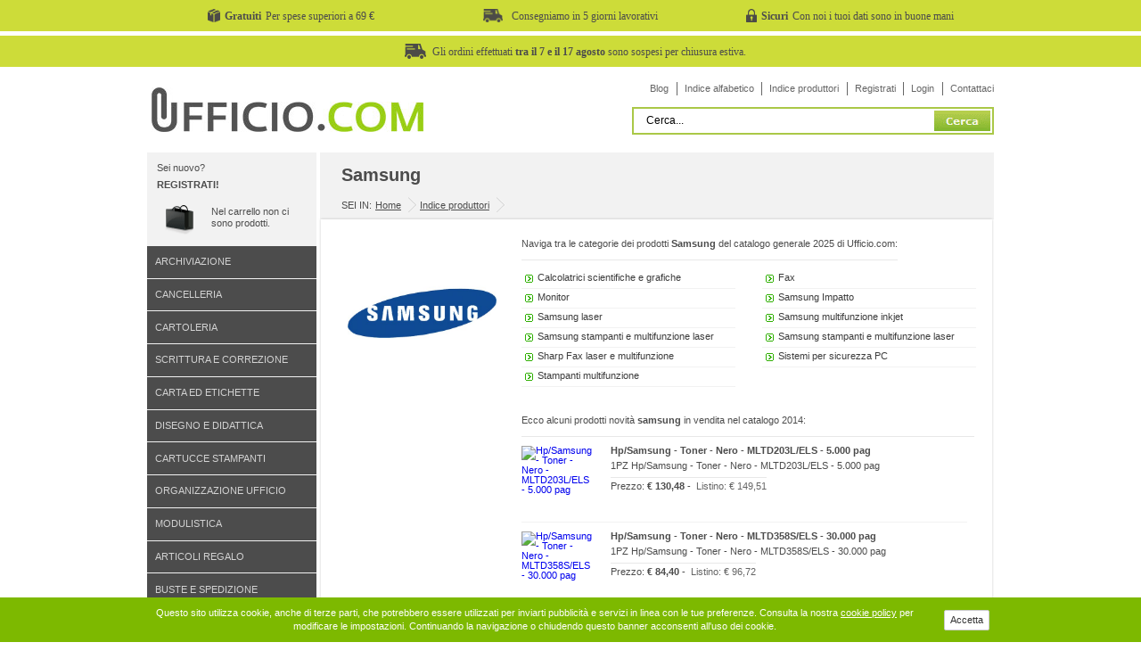

--- FILE ---
content_type: text/html; charset=utf-8
request_url: https://www.ufficio.com/marche/samsung/
body_size: 7705
content:

<!DOCTYPE html PUBLIC "-//W3C//DTD XHTML 1.0 Strict//EN" "http://www.w3.org/TR/xhtml1/DTD/xhtml1-strict.dtd">
<html xmlns="http://www.w3.org/1999/xhtml" xml:lang="it" lang="it">
	<head>
		<title>Vendita prodotti samsung</title>
		<meta http-equiv="Content-Type" content="text/html; charset=utf-8" />
        <meta name="keywords" content=""/>
		<meta name="description" content="Categorie di prodotti samsung del catalogo 2014 - lista delle novità samsung in vendita su Ufficio.com" />
        
		<link type="text/css" rel="stylesheet" media="screen" href="https://www.ufficio.com/css/screen.min.css?rel-200916" />
        <!--[if IE]><link type="text/css" rel="stylesheet" media="screen" href="https://www.ufficio.com/css/ie.css" /><![endif]-->
        <!--[if IE 6]>
			<link type="text/css" rel="stylesheet" media="screen" href="https://www.ufficio.com/css/ie6.css" />
			<script type="text/javascript" src="https://www.ufficio.com/js/unitpngfix.js"></script>
		<![endif]-->
        


		<!-- GA -->
		



<!-- <style>.async-hide { opacity: 0 !important} </style>
<script>(function(a,s,y,n,c,h,i,d,e){s.className+=' '+y;h.start=1*new Date;
h.end=i=function(){s.className=s.className.replace(RegExp(' ?'+y),'')};
(a[n]=a[n]||[]).hide=h;setTimeout(function(){i();h.end=null},c);h.timeout=c;
})(window,document.documentElement,'async-hide','dataLayer',4000,
{'GTM-KBKRPS7':true});</script> -->


<!-- Google Analytics -->
<script>
    (function(b,o,i,l,e,r){b.GoogleAnalyticsObject=l;b[l]||(b[l]=
            function(){(b[l].q=b[l].q||[]).push(arguments)});b[l].l=+new Date;
        e=o.createElement(i);r=o.getElementsByTagName(i)[0];
        e.src='//www.google-analytics.com/analytics.js';
        r.parentNode.insertBefore(e,r)}(window,document,'script','ga'));
    ga('create', 'UA-17329061-1');
    ga('set', 'anonymizeIp', true);
    ga('require', 'GTM-KBKRPS7');
    ga('require', 'ec');
    ga('send','pageview');
</script>


		<style type="text/css">

        .link_smenu {
            font-size:12px;
            color:#646464;
			text-decoration:none;

        }
        .link_smenu:hover {
            font-size:12px;
            color:#74B911; text-decoration:underline;
        }
        .link_smenu_sel {
            font-size:12px;
            color:#000000; text-decoration:none;
            font-weight:bold;
        }


        .link_lettere {
            font-size:18px;
            color:#4C4C4C; text-decoration:none;
            padding-right:5px;
            font-weight:bold;

        }
        .link_lettere:hover {
            font-size:18px;
            color:#74B911; text-decoration:none;
            padding-right:5px;
            font-weight:bold;
        }


        .scat {
			background-color:#FFF;

        }
        .scat:hover {
			background-color:#f2f2f2;
        }


		.link_lettere_sel {
            font-size:20px;
            color:#74B911; text-decoration:none;
            padding-right:5px;
            font-weight:normal;
        }


		.img_brand {
			float:none;border:1px solid #ffffff; padding:2px 5px 2px 5px;  margin-bottom:20px; width:110px;
		}
		.img_brand:hover {
			float:none;border:1px solid #E8E8E8; padding:2px 5px 2px 5px;  margin-bottom:20px; width:110px;
		}
		.link_mc {
			padding-right:5px;
			color:#666666;
			text-decoration:none;
			border:0px;


		}
		.link_mc:hover {
			padding-right:5px;
			color:#94BB30;
			text-decoration:none;


		}
		.infob{margin:0 1px;padding:0 1em .5em 0;}
		.infob h3{left:-9999em;position:absolute;top:-9999em;z-index:-1;}
		.infob h4{margin:0 0 1em 0;}#product
		.infob ul li{padding:.5em 0 .5em 10px;}
		.infob table{margin:0 0 1em 0;width:100%;}
		.infob table caption{display:none;}
		.infob table tr th{padding:.5em .25em;}
		.infob div{display:none;margin:0 0 0 1em;}
		.infob p{margin:0 0 1em 0;}
		.infob table tr th,#product .review table tr td{border:1px solid #fff;}
		.infob table tr.odd th{background:#4c4c4c;color:#fff;}
		.infob table tr td{border-bottom:1px solid #E5E5E5; background-color:#f2f2f2}
		.infob table tr:hover td{background:#4C4C4C; color:#FFF;}
		.infob table tr td a{color:#4c4c4c; background-color:#F2F2F2;}
		.infob table{font-size:.688em;}
		.infob table tr th{text-align:left;}
		.infob table tr td a{text-decoration:none;}
		.infob table tr td a:hover{text-decoration:underline; }
		.infob #info_anchor{font-size:1em;}#product
		.infob #info_anchor li a{font-size:.688em;font-weight:bold;text-decoration:none;text-transform:lowercase;}
		.pag_indice{color:#FFF; background-color:#94BB30; border:1px solid #94BB30; width:20px; height:20px;font-size:24px;vertical-align:top; padding-top:3px;}
		.pag_indice:hover{color:#FFF; background-color:#749326;  border:1px solid #749326; width:20px;  height:20px;font-size:24px; vertical-align:top;}

    </style>
	<script type="text/javascript">
		function DoNav(theUrl)
		{
			document.location.href = theUrl;
		}
		function confirmDEL(var1, var2)
		{
		var agree=confirm("Sei sicuro di voler eliminare questo record ?");
		if (agree)
			return true ;
		else
			return false ;
		}

	</script>
   	

<!-- mobile -->
<meta name="viewport" content="width=device-width, initial-scale=1.0">
<link type="text/css" rel="stylesheet" media="screen" href="/css/g2c-responsive.min.css?v=202010128058" />


</head>
<body id="ufficio-com" class="page">

	<style>
    .u-tbar
    {
        background: #cddc39;
        /*background: #fcd354;*/
        height: 35px;
        margin-top: -10px;
        margin-bottom: 15px;
        display: flex;
    }

    .u-tbar-container
    {
        width: 950px;
        margin: 0 auto;
        display: flex;
        justify-content: center;
        align-items: center;
    }

    .u-tbar-title
    {
        font-family: Verdana;
        font-weight: bold;
        margin-right: 5px;
        margin-left: 5px;
        font-size: 9pt;
    }

    .u-tbar-text
    {
        font-family: Verdana;
        font-size: 9pt;
    }

    .u-tbar-item img
    {
        height: 15px;
        width: auto;
    }

    .u-tbar-item
    {
        display: flex;
        width: 33%;
        justify-content: center;
        align-items: center;
    }

    .u-tbar-item-full
    {
        display: flex;
        width: 100%;
        justify-content: center;
        align-items: center;
    }

    .u-tbar-item-full .u-tbar-text
    {
        padding-left: 7px;
    }

    @media(max-width: 480px)
    {
        .u-tbar {
            display: none
        }
    }

</style>

<div class="u-tbar">
    <div class="u-tbar-container">
        <div class="u-tbar-item">
            <img src="/images/gratuiti.png" alt="Spese gratuite a partire da 69€" />
            <p class="u-tbar-title">Gratuiti</p>
            <p class="u-tbar-text">Per spese superiori a 69 €</p>
        </div>


        <div class="u-tbar-item">
            <img src="/images/rapidi.png" alt="Consegna in 5 giorni lavorativi" />
            <p class="u-tbar-title"></p>
            <p class="u-tbar-text">Consegniamo in 5 giorni lavorativi</p>
        </div>

        <div class="u-tbar-item">
            <img src="/images/sicuri.png" alt="I tuoi dati sono in buone mani" />
            <p class="u-tbar-title">Sicuri</p>
            <p class="u-tbar-text">Con noi i tuoi dati sono in buone mani</p>
        </div>
    </div>
</div>

<!-- <div class="u-tbar" style="background: #ffeb3b; padding: 10px"> 
    <div class="u-tbar-container">
        <div class="u-tbar-item-full">
            <p class="u-tbar-title"></p>
            <img src="/images/rapidi.png" alt="Consegna in 5 giorni lavorativi" />
            <p class="u-tbar-text">Le consegne degli ordini potranno subire rallentamenti a causa dell'emergenza in corso. La consegna ad un giorno non è garantita</p>
        </div>
    </div>
</div> -->

<!-- <div class="u-tbar">
    <div class="u-tbar-container">
        <div class="u-tbar-item-full">
            <p class="u-tbar-title"></p>
            <img src="/images/rapidi.png" alt="Consegna in 5 giorni lavorativi" />
            <p class="u-tbar-text">Gli ordini effettuati <strong>dall'8 al 16 agosto</strong> saranno evasi a partire <strong>dal 19 agosto</strong>.</p>
        </div>
    </div>
</div> -->

<div class="u-tbar">
    <div class="u-tbar-container">
        <div class="u-tbar-item-full">
            <p class="u-tbar-title"></p>
            <img src="/images/rapidi.png" alt="Consegna in 5 giorni lavorativi" />
            <p class="u-tbar-text">Gli ordini effettuati <strong>tra il 7 e il 17 agosto</strong> sono sospesi per chiusura estiva.</p>
        </div>
    </div>
</div>


        <div id="wrap">
  			<div id="header" class="header-normale">
    <div id="searchui"  >
    <div style="margin-bottom:0px; padding-bottom:0px;">
        <form action="https://www.ufficio.com/ricerca.html" method="post"   id="f_search" onsubmit="return false;"  >
        <div style="float:right; margin-top:0px;border:2px solid #AAC847; background-color:#FFF; padding:2px;"><label for="search">Cerca del sito</label>
        
        <input size="29" maxlength="50" type="text" id="search" name="search" value="Cerca..."  onfocus='pulisciCampo(this)' onblur='riempiCampo(this)' style="width:320px; border:none" />
        <input type="submit" id="search_btn" value="Cerca" />
        <input type="hidden" name="FROM_PAGE" value="" />
        <input type="hidden" name="IDCAT" value="" />
        <input type="hidden" name="IDSCAT" value="" /></div>
        </form>
   </div>
</div>

    <div id="branding"><a title="Ufficio.com" href="https://www.ufficio.com/" ></a></div>
	<ul id="nav_user" style="top:2px;">

    <li><a href="https://www.ufficio.com/blog/ufficio-0" title="Blog di Ufficio.com" >Blog</a></li>

     
    <li><a href="https://www.ufficio.com/l/A.html" title="Indice alfabetico" >Indice alfabetico</a></li>

    <li><a href="https://www.ufficio.com/marche/" title="Indice produttori">Indice produttori</a></li>
    
        <li><a href="https://www.ufficio.com/registrazione.html" title="Registrati" rel="nofollow">Registrati</a></li>
        <li><a href="https://www.ufficio.com/login.html" title="Login" rel="nofollow">Login</a></li>
    
    <li><a href="https://www.ufficio.com/servizio_clienti.html" title="Contattaci">Contattaci</a></li>
    
</ul>

</div>

			<div id="nav_sub">
			   	<div class="shopping-cart">
	
    <p class="welcome">
    	Sei nuovo? <a href="https://www.ufficio.com/registrazione.html"><strong>Registrati!</strong></a> 
        <span id="TARGET_AJAX_CART"><span class="goto-shopbag">Nel carrello non ci sono prodotti.</span></span>
    </p>
</div>


				<h2>I nostri prodotti:</h2>
				<ul id="nav_features">
					
		<li><a href="https://www.ufficio.com/a/1/archiviazione.html">Archiviazione</a></li>
   
		<li><a href="https://www.ufficio.com/a/7/cancelleria.html">Cancelleria</a></li>
   
		<li><a href="https://www.ufficio.com/a/6/cartoleria.html">Cartoleria</a></li>
   
		<li><a href="https://www.ufficio.com/a/8/scrittura-correzione.html">Scrittura e correzione</a></li>
   
		<li><a href="https://www.ufficio.com/a/4/carta-etichette.html">Carta ed etichette</a></li>
   
		<li><a href="https://www.ufficio.com/a/9/disegno-didattica.html">Disegno e didattica</a></li>
   
		<li><a href="https://www.ufficio.com/a/18/cartucce-stampanti.html">Cartucce stampanti</a></li>
   
		<li><a href="https://www.ufficio.com/a/2/organizzazione-ufficio.html">Organizzazione ufficio</a></li>
   
		<li><a href="https://www.ufficio.com/a/3/modulistica.html">Modulistica</a></li>
   
		<li><a href="https://www.ufficio.com/a/10/articoli-regalo.html">Articoli regalo</a></li>
   
		<li><a href="https://www.ufficio.com/a/5/buste-spedizione.html">Buste e spedizione</a></li>
   
		<li><a href="https://www.ufficio.com/a/14/comunicazione-visiva.html">Comunicazione visiva</a></li>
   
		<li><a href="https://www.ufficio.com/a/15/macchine-ufficio.html">Macchine per ufficio</a></li>
   
		<li><a href="https://www.ufficio.com/a/16/audio-video-telefonia.html">Audio video e telefonia</a></li>
   
		<li><a href="https://www.ufficio.com/a/17/informatica.html">Informatica</a></li>
   
		<li><a href="https://www.ufficio.com/a/13/arredamento.html">Arredamento</a></li>
   
		<li><a href="https://www.ufficio.com/a/12/pulizia-igiene.html">Pulizia e igiene</a></li>
   
		<li><a href="https://www.ufficio.com/a/11/servizi-generali.html">Servizi generali</a></li>
   
 				</ul>
				<div class="new-cat">
    <h3>Indice produttori</h3>
    <p><a href="https://www.ufficio.com/marche/">Cerca i prodotti a listino per nome marca.</a></p>
</div>
<div class="sell">
    <h3>I più venduti</h3>
    <p><a href="https://www.ufficio.com/top_seller.html">Scopri gli oggetti preferiti su ufficio.com</a></p>
</div>
<div class="new-item">
    <h3>Le Novit&agrave;</h3>
    <p><a href="https://www.ufficio.com/top_novita.html">Le ultime novit&agrave; inserite su ufficio.com</a></p>
</div>
	<div style="height:150px; background-color:#E8E8E8;"> </div>


			</div>
            <div id="content">
				<div id="content_main" class="search-list">
 					<h1 style="background: #f2f2f2;padding-top: 15px;padding-left: 24px;text-transform: capitalize;font-size: 15pt;">samsung</h1>
					<div class="breadcrumbs" style="height:40px;">
						<em>Sei in:</em>
						<ul>
							<li class="first"><a href="https://www.ufficio.com/">Home</a>
								<ul>
	                                
										<li class=""><a class="" href="https://www.ufficio.com/marche/">Indice produttori</a></li>
                                        <li  class="last" ><a href="https://www.ufficio.com/marche/?/"></a></li>

                                    
								</ul>
							</li>
						</ul>
 					</div>



                    <div class="search-result group" style="padding-left:25px; padding-top:10px;"  >





                            


									<div style="clear:both"> </div>
									<div style=" float:left; width:200px; border-bottom:0px solid #E8E8E8; margin-bottom:10px;" >
										<img src="https://www.ufficio.com/public/img-brand/30041.jpg" style="float:none; width:167px; height:auto;   padding:2px 5px 2px 5px;  margin-bottom:10px;   margin-top:10px;" border="0" class="" alt="samsung" />
									</div>



									<div style=" float:left; width:510px; margin-top:10px; border:0px solid #333; font-size:11px;">


                                        <div style=" margin-bottom:10px; padding-bottom:10px; border-bottom:1px solid #E8E8E8; line-height:15px;">
										Naviga tra le categorie dei prodotti <strong>Samsung</strong> del catalogo generale 2025 di Ufficio.com:
										</div>



									
											<div class="scat" style="float:left; width:236px; padding:4px 0px 6px 4px; border-bottom:1px solid #f2f2f2; margin-right:30px;">
												<a href="https://www.ufficio.com/top_brand.html?idm=7946&idf=10"  class="link_smenu"  style="color:#3c3c3c; font-size:11px;"><img src="https://www.ufficio.com/images/square-green2.gif" width="9" height="9" style="width:9px; margin:0px; margin-right:5px; padding:0px; margin-top:2px;" border="0"   />Calcolatrici scientifiche e grafiche</a>

											</div>


											
											<div class="scat" style="float:left; width:236px; padding:4px 0px 6px 4px; border-bottom:1px solid #f2f2f2; margin-right:0px;">
												<a href="https://www.ufficio.com/top_brand.html?idm=7946&idf=18"  class="link_smenu"  style="color:#3c3c3c; font-size:11px;"><img src="https://www.ufficio.com/images/square-green2.gif" width="9" height="9" style="width:9px; margin:0px; margin-right:5px; padding:0px; margin-top:2px;" border="0"   />Fax</a>

											</div>


											
												<div style="clear:left"> </div>

											
											<div class="scat" style="float:left; width:236px; padding:4px 0px 6px 4px; border-bottom:1px solid #f2f2f2; margin-right:30px;">
												<a href="https://www.ufficio.com/top_brand.html?idm=7946&idf=886"  class="link_smenu"  style="color:#3c3c3c; font-size:11px;"><img src="https://www.ufficio.com/images/square-green2.gif" width="9" height="9" style="width:9px; margin:0px; margin-right:5px; padding:0px; margin-top:2px;" border="0"   />Monitor</a>

											</div>


											
											<div class="scat" style="float:left; width:236px; padding:4px 0px 6px 4px; border-bottom:1px solid #f2f2f2; margin-right:0px;">
												<a href="https://www.ufficio.com/top_brand.html?idm=7946&idf=850"  class="link_smenu"  style="color:#3c3c3c; font-size:11px;"><img src="https://www.ufficio.com/images/square-green2.gif" width="9" height="9" style="width:9px; margin:0px; margin-right:5px; padding:0px; margin-top:2px;" border="0"   />Samsung Impatto</a>

											</div>


											
												<div style="clear:left"> </div>

											
											<div class="scat" style="float:left; width:236px; padding:4px 0px 6px 4px; border-bottom:1px solid #f2f2f2; margin-right:30px;">
												<a href="https://www.ufficio.com/top_brand.html?idm=7946&idf=951"  class="link_smenu"  style="color:#3c3c3c; font-size:11px;"><img src="https://www.ufficio.com/images/square-green2.gif" width="9" height="9" style="width:9px; margin:0px; margin-right:5px; padding:0px; margin-top:2px;" border="0"   />Samsung laser</a>

											</div>


											
											<div class="scat" style="float:left; width:236px; padding:4px 0px 6px 4px; border-bottom:1px solid #f2f2f2; margin-right:0px;">
												<a href="https://www.ufficio.com/top_brand.html?idm=7946&idf=790"  class="link_smenu"  style="color:#3c3c3c; font-size:11px;"><img src="https://www.ufficio.com/images/square-green2.gif" width="9" height="9" style="width:9px; margin:0px; margin-right:5px; padding:0px; margin-top:2px;" border="0"   />Samsung multifunzione inkjet</a>

											</div>


											
												<div style="clear:left"> </div>

											
											<div class="scat" style="float:left; width:236px; padding:4px 0px 6px 4px; border-bottom:1px solid #f2f2f2; margin-right:30px;">
												<a href="https://www.ufficio.com/top_brand.html?idm=7946&idf=791"  class="link_smenu"  style="color:#3c3c3c; font-size:11px;"><img src="https://www.ufficio.com/images/square-green2.gif" width="9" height="9" style="width:9px; margin:0px; margin-right:5px; padding:0px; margin-top:2px;" border="0"   />Samsung stampanti e multifunzione laser</a>

											</div>


											
											<div class="scat" style="float:left; width:236px; padding:4px 0px 6px 4px; border-bottom:1px solid #f2f2f2; margin-right:0px;">
												<a href="https://www.ufficio.com/top_brand.html?idm=7946&idf=791"  class="link_smenu"  style="color:#3c3c3c; font-size:11px;"><img src="https://www.ufficio.com/images/square-green2.gif" width="9" height="9" style="width:9px; margin:0px; margin-right:5px; padding:0px; margin-top:2px;" border="0"   />Samsung stampanti e multifunzione laser</a>

											</div>


											
												<div style="clear:left"> </div>

											
											<div class="scat" style="float:left; width:236px; padding:4px 0px 6px 4px; border-bottom:1px solid #f2f2f2; margin-right:30px;">
												<a href="https://www.ufficio.com/top_brand.html?idm=7946&idf=933"  class="link_smenu"  style="color:#3c3c3c; font-size:11px;"><img src="https://www.ufficio.com/images/square-green2.gif" width="9" height="9" style="width:9px; margin:0px; margin-right:5px; padding:0px; margin-top:2px;" border="0"   />Sharp Fax laser e multifunzione</a>

											</div>


											
											<div class="scat" style="float:left; width:236px; padding:4px 0px 6px 4px; border-bottom:1px solid #f2f2f2; margin-right:0px;">
												<a href="https://www.ufficio.com/top_brand.html?idm=7946&idf=424"  class="link_smenu"  style="color:#3c3c3c; font-size:11px;"><img src="https://www.ufficio.com/images/square-green2.gif" width="9" height="9" style="width:9px; margin:0px; margin-right:5px; padding:0px; margin-top:2px;" border="0"   />Sistemi per sicurezza PC</a>

											</div>


											
												<div style="clear:left"> </div>

											
											<div class="scat" style="float:left; width:236px; padding:4px 0px 6px 4px; border-bottom:1px solid #f2f2f2; margin-right:30px;">
												<a href="https://www.ufficio.com/top_brand.html?idm=7946&idf=1189"  class="link_smenu"  style="color:#3c3c3c; font-size:11px;"><img src="https://www.ufficio.com/images/square-green2.gif" width="9" height="9" style="width:9px; margin:0px; margin-right:5px; padding:0px; margin-top:2px;" border="0"   />Stampanti multifunzione</a>

											</div>


											
												<div style="clear:both"> </div>

												<div style=" width:508px; margin-bottom:10px; margin-top:30px; padding-bottom:10px; border-bottom:1px solid #E8E8E8; line-height:15px;">                                            Ecco alcuni prodotti novità <strong>samsung</strong> in vendita nel catalogo 2014:


												</div>
												
													<div style=" border-bottom:1px solid #f2f2f2; padding-bottom:5px; margin-bottom:10px;">
														<div style="float:left; width:100px;">
															<a href="https://www.ufficio.com/p/archiviazione/61355/hp-samsung-toner-nero-mltd203l-els-5-000-pag.html"><img alt="Hp/Samsung - Toner - Nero - MLTD203L/ELS - 5.000 pag" src="https://www.ufficio.com/public/img-prodotti-sm/SAMSU897A.jpg" width="80" height="80" title="Apri la scheda prodotto" style="margin-top:0px; width:80px; border:0px solid #f2f2f2;"  /></a>
														</div>
														<div style="float:left; width:400px;">
															<strong>Hp/Samsung - Toner - Nero - MLTD203L/ELS - 5.000 pag</strong><br />
															<div style="margin-top:4px; line-height:14px;">
																1PZ Hp/Samsung - Toner - Nero - MLTD203L/ELS - 5.000 pag
																<br />

																<div style="border-top:1px solid #E8E8E8; margin-top:6px; padding-top:2px;">
																 <span class="our_price"><span>Prezzo:</span> <strong>&#8364; 130,48</strong></span>&nbsp;-&nbsp;

																 <span class="full_price"><span>Listino:</span> <strong style="font-weight:normal;" >&#8364; 149,51</strong></span>
																 </div>

															</div>



														</div>
														<div style="clear:left"> </div>
													</div>


													
													<div style=" border-bottom:1px solid #f2f2f2; padding-bottom:5px; margin-bottom:10px;">
														<div style="float:left; width:100px;">
															<a href="https://www.ufficio.com/p/archiviazione/61375/hp-samsung-toner-nero-mltd358s-els-30-000-pag.html"><img alt="Hp/Samsung - Toner - Nero - MLTD358S/ELS - 30.000 pag" src="https://www.ufficio.com/public/img-prodotti-sm/SAMSV110A.jpg" width="80" height="80" title="Apri la scheda prodotto" style="margin-top:0px; width:80px; border:0px solid #f2f2f2;"  /></a>
														</div>
														<div style="float:left; width:400px;">
															<strong>Hp/Samsung - Toner - Nero - MLTD358S/ELS - 30.000 pag</strong><br />
															<div style="margin-top:4px; line-height:14px;">
																1PZ Hp/Samsung - Toner - Nero - MLTD358S/ELS - 30.000 pag
																<br />

																<div style="border-top:1px solid #E8E8E8; margin-top:6px; padding-top:2px;">
																 <span class="our_price"><span>Prezzo:</span> <strong>&#8364; 84,40</strong></span>&nbsp;-&nbsp;

																 <span class="full_price"><span>Listino:</span> <strong style="font-weight:normal;" >&#8364; 96,72</strong></span>
																 </div>

															</div>



														</div>
														<div style="clear:left"> </div>
													</div>


													
													<div style=" border-bottom:1px solid #f2f2f2; padding-bottom:5px; margin-bottom:10px;">
														<div style="float:left; width:100px;">
															<a href="https://www.ufficio.com/p/informatica/70513/samsung-fax-sf765p.html"><img alt="Samsung - Fax - SF765p" src="https://www.ufficio.com/images/not-avail-150.png" width="80" height="80" title="Apri la scheda prodotto" style="margin-top:0px; width:80px; border:0px solid #f2f2f2;"  /></a>
														</div>
														<div style="float:left; width:400px;">
															<strong>Samsung - Fax - SF765p</strong><br />
															<div style="margin-top:4px; line-height:14px;">
																1PZ Samsung - Fax - SF765p
																<br />

																<div style="border-top:1px solid #E8E8E8; margin-top:6px; padding-top:2px;">
																 <span class="our_price"><span>Prezzo:</span> <strong>&#8364; 0,00</strong></span>&nbsp;-&nbsp;

																 <span class="full_price"><span>Listino:</span> <strong style="font-weight:normal;" >&#8364; 180,00</strong></span>
																 </div>

															</div>



														</div>
														<div style="clear:left"> </div>
													</div>


													
													<div style=" border-bottom:1px solid #f2f2f2; padding-bottom:5px; margin-bottom:10px;">
														<div style="float:left; width:100px;">
															<a href="https://www.ufficio.com/p/cartucce-stampanti/12770/originale-samsung-conf-4-toner-clt-p4092c+ciano+magenta+giallo-su392a.html"><img alt="Originali per Samsung laser" src="https://www.ufficio.com/public/img-prodotti-sm/246523A3.jpg" width="80" height="80" title="Apri la scheda prodotto" style="margin-top:0px; width:80px; border:0px solid #f2f2f2;"  /></a>
														</div>
														<div style="float:left; width:400px;">
															<strong>Originali per Samsung laser</strong><br />
															<div style="margin-top:4px; line-height:14px;">
																Originale Samsung Conf. 4 Toner CLT-P4092C+ciano+magenta+giallo SU392A
																<br />

																<div style="border-top:1px solid #E8E8E8; margin-top:6px; padding-top:2px;">
																 <span class="our_price"><span>Prezzo:</span> <strong>&#8364; 134,61</strong></span>&nbsp;-&nbsp;

																 <span class="full_price"><span>Listino:</span> <strong style="font-weight:normal;" >&#8364; 161,99</strong></span>
																 </div>

															</div>



														</div>
														<div style="clear:left"> </div>
													</div>


													
													<div style=" border-bottom:1px solid #f2f2f2; padding-bottom:5px; margin-bottom:10px;">
														<div style="float:left; width:100px;">
															<a href="https://www.ufficio.com/p/archiviazione/61361/hp-samsung-toner-nero-mltd205l-els-5-000-pag.html"><img alt="Hp/Samsung - Toner - Nero - MLTD205L/ELS - 5.000 pag" src="https://www.ufficio.com/public/img-prodotti-sm/SAMSU963A.jpg" width="80" height="80" title="Apri la scheda prodotto" style="margin-top:0px; width:80px; border:0px solid #f2f2f2;"  /></a>
														</div>
														<div style="float:left; width:400px;">
															<strong>Hp/Samsung - Toner - Nero - MLTD205L/ELS - 5.000 pag</strong><br />
															<div style="margin-top:4px; line-height:14px;">
																1PZ Hp/Samsung - Toner - Nero - MLTD205L/ELS - 5.000 pag
																<br />

																<div style="border-top:1px solid #E8E8E8; margin-top:6px; padding-top:2px;">
																 <span class="our_price"><span>Prezzo:</span> <strong>&#8364; 105,00</strong></span>&nbsp;-&nbsp;

																 <span class="full_price"><span>Listino:</span> <strong style="font-weight:normal;" >&#8364; 120,33</strong></span>
																 </div>

															</div>



														</div>
														<div style="clear:left"> </div>
													</div>


													

									</div>






									<div style="clear:both"> </div>
									<div style=" margin-top:20px; font-size:11px; padding:5px 10px 5px 10px; border:1px solid #E5E5E5; text-decoration:none; ">
										<a href="https://www.ufficio.com/marche/" class="link_mc" style="text-decoration:none;">« Indietro</a>
									</div>
 							 


                  </div>
                  <div style="  height:40px;">&nbsp;</div>


			  </div>


            </div>
			<div id="footer"  itemscope itemtype="http://schema.org/Organization"   >
    <meta itemprop="name" content="Ufficio.com">
    <meta itemprop="description" content="Ufficio.com vendita online di oltre 15.000 prodotti per l'ufficio: accessori, cancelleria, consumabili e articoli regalo delle migliori marche.">
    
    <meta itemprop="telephone" content="0464 588038">
    <meta itemprop="faxNumber" content="0464 588087">
    <meta itemprop="foundingDate" content="01/01/2004">
	
    <div class="follow-us" style="padding-bottom:350px;; " >
        <h4>Segui Ufficio.com su</h4>
        <ul>
            <li class="youtube"><a href="http://www.youtube.com/ufficiocom" target="_blank" rel="nofollow">Seguici su Youtube</a></li>
            <li class="facebook"><a href="http://www.facebook.com/pages/Ufficiocom/127481307270549" rel="nofollow">Diventa fan su Facebook</a></li>


        </ul>
    </div>
    <div class="links customer-care">
        <h4>Servizio clienti</h4>
        <ul>
            <li><a href="https://www.ufficio.com/servizio_clienti.html">Contattaci online</a></li>
            <li><a href="https://www.ufficio.com/ordini_tracking.html" rel="nofollow">Traccia la spedizione</a></li>
            <li><a href="https://www.ufficio.com/recupero_dati.html" rel="nofollow">Recupero password</a></li>
        </ul>
    </div>
    <div class="links footer-help">
        <h4>Informazioni</h4>
        <ul>
            <li><a href="https://www.ufficio.com/faq.html?item=pagamenti">Consegna e pagamento</a></li>
            <li><a href="https://www.ufficio.com/faq.html?item=sicurezza">Pagamenti in sicurezza</a></li>
            <li><a href="https://www.ufficio.com/faq.html?item=spedizioni">Spedizioni acquisti</a></li>
            <li><a href="https://www.ufficio.com/faq.html">F.A.Q. - Domande frequenti</a></li>

        </ul>
    </div>
    <div class="links about">
        <h4>Ufficio.com</h4>
        <ul>
            <li><a href="https://www.ufficio.com/informazioni_chisiamo.html">Chi siamo</a></li>

            
             <li><a href="https://www.ufficio.com/informativa-doc.html">Privacy </a></li>
             <li><a href="https://www.ufficio.com/informativa-doc2.html">Condizioni vendita </a></li>

             <li><a href="https://www.ufficio.com/informativa-doc3.html">Cookies </a></li>
             <li><a href="https://www.ufficio.com/note_legali.html">Note legali</a></li>

            
         </ul>



    </div>


    <div class="payment" align="right"  >

<style>
.payment a {
  color: black!important;
}
</style>

            <div style=" border:0px solid; padding-right:10px;  padding-bottom:30px; width:730px; text-align:left;  margin-left:5px;  font-weight:normal; font-size:11px;">
         <strong>Vendita cartoleria, cancelleria, carta, cartucce, toner e accessori per il tuo Ufficio</strong><br/><br/>
<a href="http://www.ufficio.com/">Ufficio.com</a> da molti anni si distingue per essere un sito di e-commerce sicuro ed affidabile di articoli per ufficio online, la cura per i nostri clienti  &egrave; al centro delle nostre attenzioni, il customer care &egrave; uno dei nostri punti forti, riforniamo <strong>materiali ed articoli per ufficio</strong> ad aziende, scuole, privati ed enti pubblici.
Il nostro catalogo prodotti, ricco di forniture per uffici e attrezzatura ufficio, spazia dalla <a href="http://www.ufficio.com/a/6/cartoleria.html">cartoleria</a> alla <a href="http://www.ufficio.com/a/7/cancelleria.html">cancelleria</a>, tra i nostri prodotti pi&ugrave; venduti non possiamo non citare le <a href="http://www.ufficio.com/a/18/cartucce-stampanti.html">cartucce compatibili</a>, ecco alcuni brand che trattiamo ( <a href="http://www.ufficio.com/c/cartucce-stampanti/18/280/epson-originali/598/epson-stampanti-inkjet/1/">Epson</a> | <a href="http://www.ufficio.com/c/cartucce-stampanti/18/282/hp-originali/625/hp-stampanti-inkjet/1/">Hp</a> | <a href="http://www.ufficio.com/c/cartucce-stampanti/18/278/compatibili-5star/541/canon-inkjet/1/">Canon</a> ),
ma anche le <a href="http://www.ufficio.com/b/arredamento/13/28/sedie/1/">sedie da ufficio</a>, le <a href="http://www.ufficio.com/b/macchine-ufficio/15/8/etichettatrici/1/">etichettatrice</a>, i <a href="http://www.ufficio.com/b/macchine-ufficio/15/12/distruggidocumenti/1/">distruggi documenti</a> ed ovviamente i <a href="http://www.ufficio.com/a/18/cartucce-stampanti.html">toner compatibili</a>, <a href="http://www.ufficio.com/c/cartucce-stampanti/18/292/samsung-originali/790/samsung-multifunzione-inkjet/1/">Samsung</a> in primis. Siamo conosciuti ed apprezzati per i nostri prezzi sulla <a href="http://www.ufficio.com/c/carta-etichette/4/98/carta-stampanti-fotocopiatrici/511/carta-fotocopie-a4/1/">carta a4</a>, ma anche per le <a href="http://www.ufficio.com/r/penne-cancellabili.html">penne cancellabili</a>, la <a href="http://www.ufficio.com/c/disegno-didattica/9/264/cartoncino-colorato/527/carta-crespata/1/">carta velina</a>, lo <a href="http://www.ufficio.com/c/buste-spedizione/5/255/packaging/697/nastri-adesivi-l-imballaggio-spedizione/1/">scotch</a>, i <a href="http://www.ufficio.com/b/disegno-didattica/9/266/pennarelli/1/">pennarelli</a> ed i <a href="http://www.ufficio.com/b/archiviazione/1/62/raccoglitori/1/">raccoglitori ad anelli</a>. Da noi inoltre tanti altri articoli come: le <a href="http://www.ufficio.com/c/disegno-didattica/9/265/pastelli/705/matite-colorate/1/">matite colorate</a>, i <a href="http://www.ufficio.com/c/arredamento/13/272/complementi-d-arredamento/578/portaombrelli/1/">portaombrelli</a>, i <a href="http://www.ufficio.com/c/organizzazione-ufficio/2/59/accessori/166/portapenne/1/">portapenne</a>, e le <a href="http://www.ufficio.com/c/articoli-regalo/10/49/agende-calendari/142/agende/1/">agende</a>.<br/><br/>
<strong>Ufficio.com</strong> il tuo partner ideale per la <a href="http://www.ufficio.com/a/6/cartoleria.html">cartoleria online</a> e la <a href="http://www.ufficio.com/a/7/cancelleria.html">cancelleria ufficio</a>, prova il nostro servizio e non rimarrai deluso !!!

        </div>

            <div style=" border:0px solid; padding-right:10px; padding-bottom:30px; width:730px; text-align:left;  margin-left:5px;  font-weight:normal; font-size:11px;">


        <strong>Ricerche frequenti:</strong> <a href="http://www.ufficio.com/a/6/cartoleria.html">cartoleria</a> | <a href="http://www.ufficio.com/a/7/cancelleria.html">cancelleria</a> | <a href="http://www.ufficio.com/a/18/cartucce-stampanti.html">cartucce compatibili</a> | <a href="http://www.ufficio.com/c/cartucce-stampanti/18/280/epson-originali/598/epson-stampanti-inkjet/1/">cartucce epson</a> | <a href="http://www.ufficio.com/c/cartucce-stampanti/18/282/hp-originali/625/hp-stampanti-inkjet/1/">cartucce hp</a> | <a href="http://www.ufficio.com/c/cartucce-stampanti/18/278/compatibili-5star/541/canon-inkjet/1/">cartucce canon</a> | <a href="http://www.ufficio.com/b/arredamento/13/28/sedie/1/">sedie ufficio</a> | <a href="http://www.ufficio.com/b/macchine-ufficio/15/8/etichettatrici/1/">etichettatrice</a> | <a href="http://www.ufficio.com/b/macchine-ufficio/15/12/distruggidocumenti/1/">distruggi documenti</a> | <a href="http://www.ufficio.com/c/cartucce-stampanti/18/292/samsung-originali/790/samsung-multifunzione-inkjet/1/">toner samsung</a> | <a href="http://www.ufficio.com/a/18/cartucce-stampanti.html">toner compatibili</a> | <a href="http://www.ufficio.com/c/carta-etichette/4/98/carta-stampanti-fotocopiatrici/511/carta-fotocopie-a4/1/">risma carta a4</a> | <a href="http://www.ufficio.com/c/carta-etichette/4/98/carta-stampanti-fotocopiatrici/511/carta-fotocopie-a4/1/">carta a4</a> | <a href="http://www.ufficio.com/r/penne-cancellabili.html">penne cancellabili</a> | <a href="http://www.ufficio.com/r/spillatrice.html">spillatrice</a> | <a href="http://www.ufficio.com/c/disegno-didattica/9/264/cartoncino-colorato/527/carta-crespata/1/">carta velina</a> | <a href="http://www.ufficio.com/c/buste-spedizione/5/255/packaging/697/nastri-adesivi-l-imballaggio-spedizione/1/">scotch</a> | <a href="http://www.ufficio.com/b/cancelleria/7/78/timbri/1/">timbro</a> | <a href="http://www.ufficio.com/b/disegno-didattica/9/266/pennarelli/1/">pennarelli</a> | <a href="http://www.ufficio.com/b/archiviazione/1/62/raccoglitori/1/">raccoglitori ad anelli</a> | <a href="http://www.ufficio.com/c/disegno-didattica/9/265/pastelli/705/matite-colorate/1/">matite colorate</a> | <a href="http://www.ufficio.com/c/arredamento/13/272/complementi-d-arredamento/578/portaombrelli/1/">portaombrelli</a> | <a href="http://www.ufficio.com/c/organizzazione-ufficio/2/59/accessori/166/portapenne/1/">portapenne</a> | <a href="http://www.ufficio.com/c/articoli-regalo/10/49/agende-calendari/142/agende/1/">agende</a> | <a href="http://www.ufficio.com/a/6/cartoleria.html">cartoleria online</a> | <a href="http://www.ufficio.com/a/7/cancelleria.html">cancelleria ufficio</a>
        </div>



        <h4>Pagamenti accettati</h4>
        <img src="https://www.ufficio.com/images/credit_card_2012.png" alt="credit card" border="0" />
    </div>
   <!-- <p>
    	<img alt="Ufficio.com" src="https://www.ufficio.com/images/logo-small.png" border="0" />
    </p>-->
    <div style=" border:0px solid; padding-top:10px; padding-bottom:10px; width:740px; text-align:center; float:right; font-weight:normal; font-size:11px;">
       <span> G2commerce S.r.l. societ&agrave; a socio unico | Loc. Pasina, 46 - 38066 - Riva del Garda TN <br />N. REA TN-216685 | P.IVA: 02328350224 | Capitale effettivamente versato: &euro; 20.000</span>
    </div>

</div>

<!--------------------- COOKIE ----------------------->
<script type="text/javascript" src="https://www.ufficio.com/cookiegxeu.js"></script>





        </div>
		<script type="text/javascript" src="https://www.ufficio.com/js/mootools-1.2.4-core-yc.js"></script>
        <script type="text/javascript" src="https://www.ufficio.com/js/functions.js"></script>
    </body>
</html>


--- FILE ---
content_type: text/css
request_url: https://www.ufficio.com/css/screen.min.css?rel-200916
body_size: 9310
content:
html,body,div,span,applet,object,iframe,h1,h2,h3,h4,h5,h6,p,blockquote,pre,a,abbr,acronym,address,big,cite,code,del,dfn,em,font,img,ins,kbd,q,s,samp,small,strike,strong,sub,sup,tt,var,b,u,i,center,dl,dt,dd,ol,ul,li,fieldset,form,label,legend,table,caption,tbody,tfoot,thead,tr,th,td{margin:0;padding:0;border:0;outline:0;font-size:100%;vertical-align:baseline;background-color:transparent;}body{line-height:1; min-width:950PX;}ol,ul{list-style:none;}blockquote,q{quotes:none;}blockquote:before,blockquote:after,q:before,q:after{content:'';content:none;}:focus{outline:0;}ins{text-decoration:none;}del{text-decoration:line-through;}table{border-collapse:collapse;border-spacing:0;}#nav_access{width:1px;height:1px;overflow:hidden;position:absolute;top:-500px;left:-500px;text-indent:-9999em;}body{padding:10px 0 0 0;}button{cursor:pointer;}#wrap{margin:0 auto;max-width:59.375em;position:relative;}#header{float:left;padding-bottom:20px;width:100%;}#nav_sub{clear:left;float:left;width:20%;}#offers{float:right;width:80%;}#content{float:right;padding:0 0 3px 0;width:80%;}#content_main{margin-left:4px;}#footer{float:left;padding:20px 0 0 0;width:100%;}#branding{float:left;width:305px;margin-left:5px; margin-top:8px;}#branding h1 a{display:block;height:50px;width:305px;}#branding h1 em{left:-9999em;position:absolute;top:-9999em;}#branding_natale{ }#branding_natale h1 a{display:none;height:59px;width:235px;}#branding_natale h1 em{left:-9999em;position:absolute;top:-9999em;}#nav_user{position:absolute;right:-.5em;top:.375em;z-index:1000;}#nav_user li{float:left;}#nav_user li a{display:block;padding:2px .75em;}#searchui{float:right;padding:30px 0 0 0;width:580px;}#searchui label{left:-9999em;position:absolute;top:-9999em;}#searchui span{display:block;float:right;margin:.5em 0 0 0;overflow:hidden;}#searchui input{float:left;height:1.188em;padding:4px 0 4px 1em;width:25em;}#searchui input#search_btn{cursor:pointer;float:left;height:23px;margin:0 0 0 3px;padding:0;width:63px;}#nav{float:left;width:100%;}#nav ul{float:left;margin:10px 0 0 0;width:100%;}#nav ul li{float:left;position:relative;}#nav ul li a{display:block;margin:0 0 0 2px;padding:1em 2em;}#nav ul li.first a{margin:0;}#nav ul li ul{visibility:hidden;left:0;margin:0;position:absolute;top:100%;width:16em;z-index:1000;}#nav ul li ul li{float:none;width:100%;}#nav ul li ul li a{display:block;margin:0;overflow:hidden;padding:.625em 2em;}#offers{margin:0;}#offers h2{float:left;margin:1.5em 0 0 5%;width:30%;}#offers p.offers a{display:block;float:left;width:35%;}.photo-promo{float:right;position:relative;}.photo-promo span{display:block;height:93px;position:absolute;right:0;top:0;width:111px;}.discount-offers{float:left;margin:0 0 1em 0;width:100%;}.discount-offers li{float:left;position:relative;width:33%;}.discount-offers li a{display:block;height:7.5em;margin:0 .5em;}.discount-offers li strong{display:block;height:64px;left:.5em;position:absolute;top:-25px;width:131px;z-index:1000;}.discount-offers li em{display:block;float:left;margin:3em 0 0 .813em;width:40%;}.discount-offers li img{float:right;}.offers-more{float:left;margin:0 0 2em 5%;width:30%;}.offers-more a{display:block;padding:.5em 0 .5em 0;}#top-prod{float:left;margin:3em 0 0 0;width:100%;}#top-prod .discount-offers li{float:right;margin-left:.5em;width:32.3%;}#nav_sub h2{left:-9999em;position:absolute;top:-9999em;z-index:-1;}#nav_features li a{display:block;padding:1.125em .813em;}#nav_features li ul li a{padding:.5em 1.25em;}.shopping-cart{margin:0 0 .813em 0;padding:.7em .7em 0 .7em;}.shopping-cart p{margin:0 0 1em 0;padding:0 0 .5em 0;}.shopping-cart p span{display:block;padding:0;}.shopping-cart p strong{display:block;margin:0 0 1em 0;}.shopping-cart p a{display:block;padding:.5em 2em .6em 0;}.shopping-cart p .goto-shopbag{padding-left:5.5em;}.shopping-cart ul{margin:0 0 .813em 0;}.shopping-cart ul li a{display:block;overflow:hidden;padding:.5em 0 .75em 0;}.shopping-cart ul li span{float:left;width:75%;}.shopping-cart ul li em{float:right;}.shopping-cart p.checkout a{display:inline-block;padding:.35em;}.sell{padding:1em .813em;}.sell h3{height:18px;margin:0 0 1em 0;}.new-item{padding:1em .813em;}.new-item h3{height:18px;margin:0 0 1em 0;}.newsletter{padding:1em .813em;}.newsletter h3{height:37px;margin:0 0 1em 0;}.newsletter form{width:100%;}.newsletter legend{height:1px;overflow:hidden;width:1px;text-indent:-9999em;}.newsletter legend span{display:block;left:-9999em;position:absolute;top:-9999em;}.newsletter ul{margin-bottom:1.5em;position:relative;}.newsletter ul li{margin-bottom:.5em;overflow:hidden;}.newsletter label{left:-9999em;position:absolute;top:-9999em;}.newsletter li.newsl-privacy label{left:0;position:static;top:0;}.newsletter input{padding:3px 2px;}.newsletter .btn{cursor:pointer;padding:2px;width:8em;}#content_main h2{padding:.5em 0 0 1em;}#content_main .intro{left:-9999em;position:absolute;top:-9999em;}.best-seller{float:right;margin:0 1% 0 0;width:45%;}.best-seller h3{left:-9999em;position:absolute;top:-9999em;z-index:-1;}.best-seller ul{margin:0 .625em;}.best-seller ul li{float:left;height:11.5em;width:100%;}.best-seller ul li a{display:block;margin:0 0 10px 0;overflow:hidden;padding:6px 0 6px 0;}.best-seller ul li strong{display:block;padding:1.25em 0 1em 0;}.best-seller ul li img{float:left;margin:10px 15px 0 0;}.promo-offer{float:right;min-height:28.5em;width:206px;}.promo-offer h3{height:70px;}.promo-offer h3 a{display:block;height:70px;width:100%;}.promo-offer p{/*padding:158px 0 100px 0;*/padding:142px 0 0px 0;margin:0 15px;}.promo-offer p.buy-now{margin:0;padding:0 0 20px 0;}.promo-offer p.buy-now a{display:block;height:25px;margin:24px 0 0 15px;}#category-nav{float:left;margin-top:1em;padding-top:1em;width:100%;}.subcategory-list{float:left;width:33.3%;}.subcategory-list h4,.subcategory-list ul{margin:0 1em;}.subcategory-list h4{padding:.438em;}.subcategory-list ul{margin-bottom:1em;margin-top:1em;}.subcategory-list ul li{padding:.5em 0;}.subcategory-list ul li a{display:block;padding:.125em .5em;}.product{float:left;width:25%;}.newline{clear:left;}.product div{margin:3px;min-height:390px;padding:1em 10px 2em 10px;position:relative;}.product h3{margin:0 0 1em 0;min-height:45px;}.product img{margin:0 0 1em 0;max-width:100%;}.product p.photo{padding:0;}.product p.description{margin-bottom:1em;min-height:80px;padding-bottom:1em;}.product p.description em{display:block;margin-top:1em;}.product p.price a{bottom:1em;cursor:pointer;display:inline-block;left:10px;padding:.25em 1em;position:absolute;z-index:100;}.product p.price strong{display:block;margin:.25em 0 1.25em 0;}.search-list .search-result{margin:0 2px 0 1px;padding:1em 1em 2em 1em;}#content_main .search-result h2{margin:0 0 1.5em 0;padding:0;}.search-list .search-result .product{margin:0 0 3px 0;padding:.5em 0;width:100%;}.search-list .search-result div{float:left;margin:0;min-height:0;overflow:hidden;padding:0;position:relative;}.search-list .search-result .prod_review{width:70%;}.search-list .search-result .prod_prices{float:right;width:20%;}.search-list .search-result h3{float:right;margin:0 0 .5em 0;min-height:0;padding:0;width:76%;}.search-list .search-result div ul{float:right;}.search-list .search-result ul li{margin-bottom:.5em;overflow:hidden;}.search-list .search-result .discount{margin-bottom:2em;}.prod_prices span{display:block;float:left;width:30%;}.prod_prices strong{display:block;float:right;width:70%;}.search-list .search-result img{float:left;margin:0;width:100px;}.search-list .search-result .photo{padding:0;}.search-list .search-result .description{float:right;margin:0;min-height:0;width:76%;}.search-list .search-result .disponibility{float:right;min-height:0;width:70%;}.search-list .search-result input,.search-list .search-result button{padding:4px 6px;}#search-result-cat{margin-bottom:.5em;}.search-list #search-result-cat ul{margin-bottom:1em;margin-top:1em;}.search-list #search-result-cat ul li{float:left;margin:0 1%;padding:.313em 0;width:23%;}.search-list #search-result-cat ul li a{display:block;padding:.125em .5em;}#product{margin:3px 0 1em 0;position:relative;width:100%;}#product h2{margin:0 0 .5em 0;padding:0 0 .5em 0;}#product h2+p{margin:0 0 1em 0;}#product{float:left;position:relative;width:100%;}.review{margin:0 1px .5em 1px;min-height:384px;padding:.5em 10px 1em 332px;}.review h3{left:-9999em;position:absolute;top:-9999em;z-index:-1;}.review .photo{height:400px;left:1px;position:absolute;top:1px;width:330px;z-index:100;}.review .photo img{max-width:100%;}.photo .thumb{padding:.375em 0 0 0;}.photo .thumb strong{display:inline;}.photo .thumb ul{display:inline;float:none;padding:0;}.photo .thumb ul li{display:inline;float:none;padding:0;}.photo .thumb ul li a{display:inline-block;padding:.625em;}.review .our-price{padding:0 0 1em 0;}.review .price-discount strong{display:block;}.review table{float:left;margin:0 0 4em 0;width:100%;}.review table caption{display:none;}.review table th{padding:.375em;}.review table td{padding:.375em;}.review ul{float:left;margin:0 0 1.25em 0;padding:1em 0;width:100%;}.review ul li{float:left;padding:.375em 0;width:49%;}.review #add-cart p{display:inline-block;padding:0 30px 0 0;}.review #add-cart input{padding:.375em;}.review #add-cart input#shop-cart-btn{cursor:pointer;padding:.3em;}#product .info{margin:0 1px;padding:0 1em .5em 0;}.info h3{left:-9999em;position:absolute;top:-9999em;z-index:-1;}#product .info h4{margin:0 0 1em 0;}#product .info ul li{padding:.5em 0 .5em 10px;}.info table{margin:0 0 1em 0;width:100%;}.info table caption{display:none;}.info table tr th{padding:.5em .25em;}table tr td{padding:.5em .25em;}#info_anchor{float:left;margin:0 0 1em 0;width:100%;}#product .info #info_anchor li{float:left;padding:0;}#product .info #info_anchor li a{display:block;padding:.688em 3.5em .688em .75em;}.info div{display:none;margin:0 0 0 1em;}.info p{margin:0 0 1em 0;}#prod-descr{display:block;}.question{margin:0 0 .813em 0;}.question h3{cursor:pointer;padding:4px 0 4px 35px;}#user_panel{margin:0;position:relative;width:100%;}#user_panel h2{margin:0 0 .25em 0;padding:0;}#user_panel h2+p{padding:0 0 2em 0;}#user_panel h3{margin:0 0 1em 0;padding:.75em .75em .75em 30px;}.product-buyed{float:left;padding:1em 0;width:100%;}.product-buyed li{float:left;width:24.9%;}.product-buyed li a{display:block;margin:.25em;min-height:170px;padding:1em;}.product-buyed li strong{display:block;margin:0 .5em;}.product-buyed li img{margin-bottom:1em;}#contact_us{margin:0 1px 0 1px;padding:1em 1em 2em 1em;}#contact_us fieldset{clear:both;margin:0;padding:0 0 1.5em 0;width:100%;}#contact_us fieldset#register_persdata{padding-top:1.5em;}#contact_us fieldset legend{display:none;}#contact_us div{margin:0;padding:0;}#contact_us ul{float:left;padding:0 0 1.5em 0;width:100%;}#contact_us li{float:left;margin:0 0 1em 0;overflow:hidden;width:50%;}#contact_us .wide{float:left;width:100%;}#contact_us li.clienttype{float:left;margin:0 0 2em 0;width:100%;}#contact_us li.clienttype div{float:left;margin-bottom:.5em;width:100%;}#contact_us li.clienttype div label{float:left;width:auto;}#contact_us li.clienttype div input{float:left;width:10px;}#contact_us label{display:block;float:left;width:11em;}#contact_us input[type="text"],#register input[type="password"]{padding:3px 0;width:60%;}#contact_us textarea{height:150px;width:80%;}#contact_us button{cursor:pointer;float:right;margin:2em 0 0 0;padding:5px;}#contact_us select{width:60%;}#contact_privacy div{float:left;width:100%;}#contact_privacy div p.desc_opt{float:left;width:80%;}#contact_privacy div p.opt{float:right;width:20%;}#contact_privacy div label{display:inline;float:none;width:auto;}#contact_us #register_err{margin-bottom:1em;padding:.75em;}#register{margin:0 1px 0 1px;padding:1em 1em 2em 1em;}#register fieldset{clear:both;margin:0;padding:0 0 1.5em 0;width:100%;}#register fieldset#register_persdata{padding-top:1.5em;}#register fieldset legend{display:none;}#register div{margin:0;padding:0;}#register ul{float:left;padding:0 0 1.5em 0;width:100%;}#register li{float:left;margin:0 0 1em 0;overflow:hidden;width:50%;}#register li.clienttype{float:left;margin:0 0 2em 0;width:100%;}#register li.clienttype div{float:left;margin-bottom:.5em;width:100%;}#register li.clienttype div label{float:left;width:auto;}#register li.clienttype div input{float:left;width:10px;}#register label{display:block;float:left;width:11em;}#register input[type="text"],#register input[type="password"]{padding:3px 0;width:60%;}#register button{cursor:pointer;float:right;margin:2em 0 0 0;padding:5px;}#register select{width:60%;}#register_privacy div{float:left;width:100%;}#register_privacy div p.desc_opt{float:left;width:80%;}#register_privacy div p.opt{float:right;width:20%;}#register_privacy div label{display:inline;float:none;width:auto;}#content_main #message-info{margin-bottom:1em;padding:.75em;}#message-info strong{display:block;}#my_order{margin:0 1px 0 1px;padding:1em 1em 0 1em;overflow:hidden;}#buy_steps{float:left;margin:2em 0 2.5em 0;width:100%;}#buy_steps li{float:left;width:25%;}#buy_steps li a,#buy_steps li span,#buy_steps li strong{display:block;margin:0 0 0 .25em;padding:1em;}#buy_steps li:first-child a{margin:0;}#buy_steps li.current a{cursor:default;}#cart_step{margin:0 1px 0 1px;padding:1em 1em 2em 1em;min-height:513px;}#cart_step h2{margin:0 0 1em 0;padding:0 1.25em .5em 0;}#cart_step table caption{visibility:hidden;height:0;overflow:hidden;width:0;}#cart_step table tr th{padding:.75em .25em;}#cart_step table tr th span{display:block;}#cart_step table tr td{padding:.5em .25em;}#cart_step table tr td.descr{width:40%;}#cart_step table tr td.descr strong{display:block;}#cart_step table tr td.price,#cart_step table tr td.total_price{width:12%;}#cart_step table tr td img{margin:0 1em 0 0;width:80px;}#cart_step table tr td.remove a{display:block;}#cart_step table tr td input{padding:3px 0;}#order_summary{float:right;padding:1em 0;width:50%;}#order_summary ul{margin-left:2em;}#order_summary ul li{overflow:hidden;padding:.625em 1.5em;}#order_summary ul li.total{padding:.625em 1.25em;}#order_summary ul li em,#order_summary ul li strong{display:block;float:left;width:50%;}#order_summary ul li span{display:block;float:right;width:50%;}#bonus_code{float:left;padding:1em 0;width:50%;}#bonus_code p{margin-right:2em;}#bonus_code p input,#bonus_code p button{margin-top:1em;padding:3px 5px;}#bonus_code p input{margin-right:1em;}#payment_method legend,#send_method legend{display:none;}#payment_method ul li,#send_method ul li{margin:0 0 .5em 0;}#payment_method{margin:0 0 1.5em 0;padding:0 1em 1em 1em;}#payment_method p{margin:0 0 1em 0;}#send_method{padding:0 1em 0 1em;}.edit_summary{margin:0;padding:1.5em 0 0 0;}.edit_summary dl{margin:0 0 1em 0;}.edit_summary dt{display:block;float:left;width:50%;}.send_payment{float:right;min-height:13.5em;width:40%;}.send_payment dt{display:block;float:left;width:60%;}.address{float:left;min-height:13.5em;width:60%;}.address dt{display:block;float:left;width:30%;}.in_cart{float:left;padding-bottom:1.75em;width:100%;}.in_cart table{width:100%;}.notes{float:left;margin-bottom:1em;width:60%;}.notes label{left:-9999em;position:absolute;top:-9999em;z-index:-1;}.edit_summary textarea{height:6em;padding:5px;width:85%;}.orders{float:right;margin-bottom:1em;width:40%;}.orders ul li{margin-bottom:1em;overflow:hidden;}.orders ul li em,#cart_step .orders ul li strong{display:block;float:left;width:60%;}.orders ul li span{display:block;float:right;width:40%;}.other_address fieldset{clear:both;margin:0;padding:0 0 1.5em 0;width:100%;}.other_address fieldset#change_address{padding-top:1.5em;}.other_address fieldset legend{display:none;}.other_address ul{float:left;width:100%;}.other_address li{float:left;margin:0 0 1em 0;overflow:hidden;width:100%;}.other_address label{display:block;float:left;width:11em;}.other_address input[type="text"],.other_address input[type="password"]{padding:3px 0;width:60%;}.other_address button{cursor:pointer;float:left;margin:2em .5em 0 0;padding:5px;}.other_address select{width:60%;}.nav_order{float:left;margin:1em 0 0 0;padding:0;width:100%;}.nav_order p.continue_shop{float:left;}.nav_order p.next_step{float:right;}.nav_order p a{display:block;padding:.5em 1em;}#consumable-prod{clear:both;margin:0 0px 0 0px; padding:1em 0px 3px 0px;}#content_main #consumable-prod h2{margin:0 0 .25em 0;padding:0;}#consumable-prod p{margin:0 0 3em 0;padding:0 0 2em 0;}#consumable-prod form{margin:0 0 2em 0;}/*#consumable-prod button,#consumable-prod input{cursor:pointer;padding:3px 10px;position:relative;top:-1px;}#consumable-prod select{width:236px;}*/#consumable-table{margin-top:1.5em;}/*.home #consumable-prod{clear:both;margin:0 0 .5em 0;overflow:hidden;padding:.5em 1em 0 1em;}.home #consumable-prod h3{margin:0;padding:0;text-shadow:1px 1px 2px #2f832d;}.home #consumable-prod form{margin:0 0 .75em 0;}.home #consumable-prod p{margin:0 0 .938em 0;padding:0;}.home #consumable-prod select{width:238px;}*/.riep-table{margin:0 0 1em 0;width:100%;}.riep-table caption{display:none;}.riep-table tr th{padding:.5em .25em;}.riep-table tr td{padding:.5em .25em;}#credits-info{margin:0 1px 0 1px;min-height:800px;padding:1em 1em 2em 1em;}#credits-info h3{margin-bottom:1em;}#credits-info p{margin-bottom:1em;}#footer div{float:left;}#footer p{float:right;margin:3em 2em 0 0;}#footer .links{float:right;width:26.65%;}.links h4{margin:0 1em 0 1em;padding:.5em 0 1.25em 0;}.links ul{margin:0 1em 0 1.25em;}.links ul li{padding:1em 0;}.links ul li a{display:block;padding:0 0 0 .5em;}.follow-us{min-height:210px;width:20%;}.follow-us h4{left:-9999em;position:absolute;top:-9999em;}.follow-us ul{padding:1em 2em 1.5em 1em;}.follow-us ul li{padding:1.188em 0;}.follow-us ul li a{display:block;padding:25px 0 0 0;}.follow-us ul li.skype a{padding:45px 0 0 0;}.payment{float:left;margin:2em 0 0 1.5%;width:50%;}.payment h4{left:-9999em;position:absolute;top:-9999em;}.payment ul{margin:0 .5em;}.payment ul li{float:right;margin:0 0 0 1em;padding:0;}.breadcrumbs{padding:0 0 0 1.5em;}.breadcrumbs ul{display:inline;}.breadcrumbs ul li{display:inline;}.breadcrumbs em{display:inline-block;padding:1.25em 0 1.25em 0;}.breadcrumbs ul li a{display:inline-block;padding:1.25em 18px 1.25em 0;}#sub_nav{float:left;padding:0 0 2.5em 0;position:relative;width:100%;}#sub_nav h2{bottom:10px;cursor:pointer;height:19px;margin:0;padding:0;position:absolute;right:10px;width:88px;}#sub_nav ul{float:left;padding:1em 0 0 0;width:100%;}#sub_nav ul li{float:left;padding:0;width:33%;}#sub_nav ul li a{display:block;margin:0 1.5em;padding:.813em 0;}#sub_nav ul li a span{display:inline-block;padding:0 0 0 8px;}#sub_nav div{float:left;margin-top:-6px;width:100%;}#sub_nav div h3{bottom:100%;cursor:pointer;margin:0;padding:.813em 1em;position:absolute;width:5em;}#sub_nav div h3 span{display:block;position:absolute;right:-9999em;top:-9999em;z-index:-100;}.tipology h3{right:1em;}.brand h3{right:8.313em;}#sub_nav .brand ul{display:none;}.home #related-prod{margin-top:1em;}#related-prod{float:left;width:100%;}#related-prod h3{margin:0 0 1em 10px;}#related-prod ul{margin:0 1px;overflow:hidden;padding:.375em 0;}#related-prod ul li{float:left;padding:.5em 0;width:33%;}.home #related-prod ul li{padding:2em 0;}#related-prod ul li img{margin:0 0 .75em 0;max-width:100%;}#related-prod ul li em{display:block;}.home #related-prod ul li em{margin:0 .5em;}.paging{clear:both;overflow:hidden;padding:1.25em 0;}.paging strong{left:-9999em;position:absolute;top:-9999em;z-index:-1;}.paging a{display:inline-block;padding:.5em .625em;}.group:after{content:".";display:block;height:0;clear:both;visibility:hidden;}body{background:#fff;color:#4c4c4c;}input,button,textarea{border:0;}a{outline:none;}#wrap{background:url(../images/bg-wrap.gif) repeat-y;overflow:hidden;}.home #wrap{background:url(../images/bg-wrap-home.gif) repeat-y;overflow:hidden;}.home #content{background:url(../images/square_texture.gif);}#header{background:#fff;}#branding h1 a{background:url(../images/logo16.jpg) no-repeat;}#branding_natale h1 a{}#nav_user li a{border-left:1px solid #666;color:#666;}#nav_user li:first-child a{border-left:none;}#nav_user li a:hover{color:#333;}#searchui input{border:1px solid #ccc;}#searchui input#search_btn{background-image:url(../images/search-btn.gif);border:none;color:#fff;}#searchui input#search_btn:hover{background-position:left bottom;}#nav ul{background:#4a4a4a url(../images/nav-shadow.jpg) repeat-x;}#nav ul li{background:url(../images/nav-sep.gif) no-repeat left center;}#nav ul li.first{background:none;}#nav ul li a{color:#fff;}#nav ul li a:hover{background:#494949;color:#fff;}#nav ul li.selected a{background:#494949;color:#fff;}#nav ul li ul{background:#494949;background:rgba(73,73,73,.8);}#nav ul li ul li{background:none;}#nav ul li ul li a{background:#494949;background:rgba(73,73,73,.8);color:#fff;}#nav ul li ul li a:hover{background:#ccc;background:rgba(255,255,255,.7);color:#333;}#nav ul li.selected ul li a{background:#494949;background:rgba(73,73,73,.8);color:#fff;}#nav ul li.selected ul li a:hover{background:#ccc;background:rgba(255,255,255,.7);color:#333;}#offers{background:#ebebeb url(../images/right-shadow.gif) repeat-y left top;}.discount-offers li a{background:#fff url(../images/shopnow.gif) no-repeat .813em 95%;color:#202428;}.offers-more a{background:url(../images/right-arrow-big.gif) no-repeat right center;color:#202428;}.photo-promo a span{/*background-image:url(../images/new.png);background-position:right top;background-repeat:no-repeat;*/}.photo-promo a:hover span{background-position:0 100%;}.discount5 strong{background:url(../images/disc5.png) no-repeat;}.discount10 strong{background:url(../images/disc10.png) no-repeat;}.discount15 strong{background:url(../images/disc15.png) no-repeat;}.discount20 strong{background:url(../images/disc20.png) no-repeat;}.discount25 strong{background:url(../images/disc25.png) no-repeat;}.discount30 strong{background:url(../images/disc30.png) no-repeat;}.discount35 strong{background:url(../images/disc35.png) no-repeat;}.discount40 strong{background:url(../images/disc40.png) no-repeat;}.discount45 strong{background:url(../images/disc45.png) no-repeat;}.discount50 strong{background:url(../images/disc50.png) no-repeat;}.discount55 strong{background:url(../images/disc55.png) no-repeat;}.discount60 strong{background:url(../images/disc60.png) no-repeat;}.discount65 strong{background:url(../images/disc65.png) no-repeat;}.discount70 strong{background:url(../images/disc70.png) no-repeat;}.discount75 strong{background:url(../images/disc75.png) no-repeat;}.discount80 strong{background:url(../images/disc80.png) no-repeat;}.discount85 strong{background:url(../images/disc85.png) no-repeat;}.discount90 strong{background:url(../images/disc90.png) no-repeat;}.flagofferta strong{background:url(../images/flag_offerta.png) no-repeat;}.flagpromo strong{background:url(../images/flag_promo.png) no-repeat;}.flagnew strong{background:url(../images/flag_new.png) no-repeat;}.flageco strong{background:url(../images/flag_eco.png) no-repeat;}.flagspecial strong{background:url(../images/flag_special.png) no-repeat;}#top-prod .discount-offers li{background-color:#f2f2f2;}#top-prod .discount-offers li a{background-color:#f2f2f2;}#nav_sub{background:#f2f2f2;}#nav_features li{background:#f2f2f2;border-bottom:1px solid #f2f2f2;}#nav_features li a{background:#4c4c4c;color:#d3d3d3;}#nav_features li a:hover{background:#adadad;color:#4c4c4c;}#nav_features .current a{background:#d1d1d1;color:#4c4c4c;}#nav_features .current a:hover{background:#d1d1d1;color:#4c4c4c;}#nav_features li ul{border-top:1px solid #f2f2f2;}#nav_features li ul li{border-bottom:none;}#nav_features li ul li a{background:#f2f2f2;color:#4c4c4c;}#nav_features li ul li a:hover{background:#94bb30;color:#f2f2f2;}#nav_features li.current ul li a{background:#f2f2f2;color:#4c4c4c;}#nav_features li.current ul li a:hover{background:#94bb30;color:#f2f2f2;}.shopping-cart .welcome{background:url(../images/shopping-cart.gif) no-repeat .75em bottom;}.shopping-cart p .goto-shopbag{background:url(../images/right-arrow-small-g.gif) no-repeat right bottom;color:#4c4c4c;}.shopping-cart p span.goto-shopbag{background:none;}.shopping-cart p a{color:#4c4c4c;}.shopping-cart p a:hover{color:#94bb30;}.shopping-cart ul li{background:url(../images/small-line.gif) no-repeat center bottom;}.shopping-cart ul li a{color:#4c4c4c;}.shopping-cart ul li a:hover{color:#94bb30;}.shopping-cart .checkout a{background:#4c4c4c;color:#dbdbdb;}.shopping-cart .checkout a:hover{background:#94bb30;color:#fff;}.sell{background:#e7e7e7;border-bottom:1px solid #4c4c4c;}.sell h3{background:url(../images/bestseller-head.gif) no-repeat left top;}.sell a{color:#4c4c4c;}.sell a:hover{color:#999;}.new-item{background:#e7e7e7;border-bottom:1px solid #4c4c4c;}.new-item h3{background:url(../images/newitem-head.gif) no-repeat left top;}.new-item a{color:#4c4c4c;}.new-item a:hover{color:#999;}.newsletter{background:#e7e7e7;}.newsletter h3{background:url(../images/newsletter-head.gif) no-repeat left top;}.newsletter ul li{background:#e7e7e7;border:none;}.newsletter input{background:#b5b5b5;color:#fff;}.newsletter .btn{background:#4c4c4c;color:#dbdbdb;}.newsletter .btn:hover{background:#94bb30;color:#fff;}.newsletter a{color:#4c4c4c;}#content_main h2{background:#f2f2f2;}#content_main .intro{background:#f2f2f2;}#content_main h3 a{color:#4c4c4c;}#content_main h3 a:hover{color:#94bb30;}.best-seller{background:#fff;}.best-seller ul li{border-top:1px solid #c1c1c1;}.best-seller ul li:first-child{border-top:none;}.best-seller a{background:url(../images/shop-now-green.gif) no-repeat right bottom;color:#595959;}.best-seller a:hover{background:url(../images/shopnow.gif) no-repeat 99% bottom;color:#333;}.promo-offer{background:url(../images/promo-offer_boxMiddle.gif) repeat-y left top;}.promo-offer h3{background:url(../images/promo-offer_boxTop.gif) no-repeat left top;}.promo-offer p{background:url(../images/discount50_banner.png) no-repeat left top;}.promo-offer p a{color:#333;}.promo-offer .buy-now{background:url(../images/promo-offer_boxBottom.gif) no-repeat left bottom;}.promo-offer .buy-now a{background-image:url(../images/shop-now-grey.png);background-position:left top;background-repeat:no-repeat;}.promo-offer .buy-now a:hover{background-position:left bottom;}#category-nav{border-top:1px solid #ccc;}.subcategory-list h4{background:#a4bb35 url(../images/arrow-bg-white.gif) no-repeat right center;color:#fff;}.subcategory-list ul li{border-bottom:1px dotted #9f9f9f;}.subcategory-list ul li a{border-left:1px solid #000;color:#4c4c4c;}.subcategory-list ul li a:hover{color:#94bb30;}.subcategory-list ul li.current a,#sub_nav ul li.current a:hover{color:#94bb30;}.product div{background:#fff;}.product .description{border-bottom:1px solid #e9e9e9;}.product .price a{background:#4c4c4c;color:#fff;}.product .price a:hover{background:#94bb30;}.product div:hover h3,.product div:hover .price{color:#94bb30;}#content_main .search-result h2{background:none;color:#94bb30;}.search-list .search-result .product{border-top:1px solid #f2f2f2;}.search-list .search-result .product:first-child{border-top:none;}.search-list .search-result p{border-bottom:none;}.search-list .search-result input{border:1px solid #f2f2f2;}.search-list #search-result-cat ul li{border-bottom:1px dotted #ccc;}.search-list #search-result-cat ul li a{border-left:1px solid #000;color:#4c4c4c;}.search-list #search-result-cat ul li a:hover{color:#94bb30;}.search-list #search-result-cat ul li.current a{color:#94bb30;}.full_price{color:#646464;}#product h2{background:none;border-bottom:1px solid #c9c9c7;}.review .price-discount strong{color:#94bb30;}.photo .thumb ul{border:none;}.photo .thumb ul li a{border:1px solid #eee;}.photo .thumb ul li a:hover{border-color:#999;}.review .our-price{color:#94bb30;}.review .our-price span{color:#4c4c4c;}.review table{color:#fff;}.review table tr th,#product .review table tr td{border:1px solid #fff;}.review table tr.odd th{background:#b5b5b5;}.review table tr.odd td{background:#b5b5b5;}.review table tr.even th{background:#4c4c4c;}.review table tr.even td{background:#4c4c4c;}.review ul{border-bottom:1px solid #c9c9cd;border-top:1px solid #c9c9cd;}.review ul li a{color:#4c4c4c;}#add-cart p{background:url(../images/right-arrow-small-w.gif) no-repeat right center;}#add-cart input{color:#fff;}#add-cart #deal{background:#4c4c4c;}#product .info ul li{background:url(../images/square.gif) no-repeat left center;}.info table tr th,#product .review table tr td{border:1px solid #fff;}.info table tr.odd th{background:#4c4c4c;color:#fff;}.info table tr td{border-bottom:1px solid #eee;}.info table tr:hover td{background:#f9f9f9;}.info table tr td a{color:#4c4c4c;}#info_anchor li a{background:#4c4c4c;color:#fff;}#info_anchor li a:hover{background:#6b6b6b;}#info_anchor li.current a,#info_anchor li.current a:hover{background:#b5b5b5 url(../images/bottom-arrow-small-g.gif) no-repeat 95% center;}.question h3{background:url(../images/arrow-bg-white.gif) no-repeat left center;}#user_panel h2{background:none;color:#94bb30;}#user_panel h3{background:url(../images/right-arrow-small-w.gif) no-repeat left center;color:#4c4c4c;}#user_panel a{color:#94bb30;}#user_panel a:hover{color:#333;}#user_panel h2+p{border-bottom:1px solid #f2f2f2;}#user_panel .product-buyed li a{color:#333;}#user_panel .product-buyed li a:hover{color:#94bb30;}#contact_us input,#contact_us select,#contact_us textarea{border:1px solid #ccc;}#contact_us input:focus,#contact_us select:focus{border:1px solid #999;}#contact_us input[type="radio"]{border:none;}#contact_us ul{border-bottom:1px solid #f2f2f2;}#contact_us #register_err{background:#ffeaea;border:1px solid #f5b5b6;color:#d84c4e;}#register input,#register select{border:1px solid #ccc;}#register input:focus,#register select:focus{border:1px solid #999;}#register input[type="radio"]{border:none;}#register ul{border-bottom:1px solid #f2f2f2;}.error-message{background:#FFF;border:3px solid #971C22;color:#AD2E22; background-image:url(../images/ico_message_orange.jpg); background-position:8px 15px; background-repeat:no-repeat; min-height:45px; }.error-message a{color:#AD2E22;}.confirm-message{background:#FFF;border:3px solid #9BBC1B;color:#98BC0F;background-image:url(../images/ico_message_green.jpg); background-position:8px 15px; background-repeat:no-repeat; min-height:45px;}.confirm-message a{color:#4cd84c;}#buy_steps li a{background:url(../images/sub_nav_shadow.gif) repeat-x;color:#4c4c4c;}#buy_steps li span{background:url(../images/sub_nav_shadow.gif) repeat-x;}#buy_steps .disabled span{color:#ccc;}#buy_steps .current a{color:#fff;}#cart_step table tr th{background:#f9f9f9;border-top:1px solid #f2f2f2;}#cart_step table tr td{border-top:1px solid #f2f2f2;}#cart_step table tr td a{color:#4c4c4c;}#cart_step table tr td a:hover{color:#94bb30;}#cart_step table tr td input{border:1px solid #f2f2f2;}#order_summary h2{border-bottom:1px solid #f2f2f2;}#order_summary ul li{border-top:1px solid #f2f2f2;}#order_summary ul li:first-child{border-top:none;}#user_panel .nav_order p a{color:#fff;}#bonus_code h2{border-bottom:1px solid #f2f2f2;}#cart_step #bonus_code p{border:0;}#bonus_code p input{border:1px solid #ccc;}#payment_method{border-bottom:1px solid #f2f2f2;}.send_payment,.address,.in_cart{border-bottom:1px solid #f2f2f2;}.edit_summary textarea{border:1px solid #f2f2f2;}.other_address input,.other_address select{border:1px solid #f2f2f2;}.other_address input:focus,.other_address select:focus{border:1px solid #ccc;}.other_address input[type="radio"]{border:none;}#content_main #consumable-prod h2{background:none;color:#94bb30;}#consumable-prod{background:#4B4B4B url(/images/bg_consumabili_2011.jpg); background-repeat:no-repeat; color:#4c4c4c;}/*.home #consumable-prod h3{background:none;color:#fff;}*/#content_main #consumable-prod p{border-bottom:0px solid #f2f2f2;}.riep-table tr th,riep-table tr td{border:1px solid #fff;color:#FFF;background-color:#4C4C4C;}#consumable-prod .riep-table{color:#4c4c4c;}/*#consumable-prod .riep-table a{color:#4c4c4c;}*/#consumable-prod .riep-table td:hover{color:#ffffff; cursor:pointer}#consumable-prod .riep-table tr th{color:#4c4c4c;background:none;border:none;border-bottom:1px solid #CECECE;}.riep-table tr.odd th{background:#4c4c4c;color:#fff;}.riep-table tr td{border-bottom:1px solid #eee;}#consumable-prod .riep-table tr td{border-bottom:1px solid #f2f2f2;}.riep-table tr:hover td{background:#f9f9f9;color:#FFF;}/*.home */#consumable-prod .riep-table tr:hover td{background:#4C4C4C; color:#FFF;}.riep-table tr td a{color:#4c4c4c;}#credits-info h3{color:#94bb30;}#credits-info a{color:#4c4c4c;}#credits-info a:hover{color:#333;}#footer{background:#fff url(../images/bottom-shadow.gif) repeat-x left bottom;}.links h4{border-top:1px solid #4c4c4c;}.links ul{border-top:1px dotted #4c4c4c;}.links ul li{border-bottom:1px dotted #4c4c4c;}.links ul li a{border-left:1px solid #4c4c4c;color:#4c4c4c;}.follow-us{background:#a4bb35;border-top:1px solid #4c4c4c;}.follow-us ul li{border-top:1px solid #c8d686;}.follow-us ul li:first-child{border-top:0;}.follow-us ul li a{background-position:left top;background-repeat:no-repeat;color:#d2dd9a;}.follow-us ul li.twitter a{background-image:url(../images/twitter.png);}.follow-us ul li.twitter a:hover{background-position:-90px -60px;}.follow-us ul li.facebook a{background-image:url(../images/facebook.png);}.follow-us ul li.facebook a:hover{background-position:-92px -41px;}.follow-us ul li.skype a{background-image:url(../images/skype.png);}.follow-us ul li.skype a:hover{background-position:-112px -61px;}.follow-us ul li.youtube a{background-image:url(../images/youtube.png);}.follow-us ul li.youtube a:hover{background-position:-122px -57px;}.follow-us ul li a:hover{color:#fff;}#footer .customer-care h4{background:url(../images/customercare-head.gif) no-repeat 95% bottom;}#footer .footer-help h4{background:url(../images/info-head.gif) no-repeat 95% bottom;}#footer .about h4{background:url(../images/about-head.gif) no-repeat 95% bottom;}.breadcrumbs{background:#f2f2f2;}.breadcrumbs a{color:#4c4c4c;background:url(../images/bread.gif) no-repeat right center;}.breadcrumbs a:hover{color:#94bb30;}.breadcrumbs ul li.last a{background:none;}#sub_nav{background:#f9f9f9 url(../images/sub_nav_shadow.gif) repeat-x left bottom;}#sub_nav.closed{background-image:none;}#sub_nav h2{background-color:transparent;background-image:url(../images/close_open.png);background-position:left top;background-repeat:no-repeat;}#sub_nav.closed h2{background-position:left bottom;}#sub_nav ul li a{background:url(../images/square.gif) no-repeat left center;border-bottom:1px dotted #9f9f9f;color:#4c4c4c;}#sub_nav ul li a:hover{color:#94bb30;}#sub_nav ul li.current a,#sub_nav ul li.current a:hover{color:#94bb30;}#sub_nav div.current,#sub_nav div.focused{background:url(../images/small-shadow.gif) repeat-x left top;}#sub_nav div h3{background:#f9f9f9 url(../images/small-shadow.gif) repeat-x left bottom;border:1px solid #e6e6e6;border-bottom:none;}#sub_nav div h3:hover{background:#f2f2f2 url(../images/small-shadow.gif) repeat-x left 100%;}#sub_nav div.current h3,#sub_nav div.focused h3{background:#f9f9f9;border:1px solid #e6e6e6;border-bottom:none;}.home #related-prod ul{background:#fff;}#related-prod ul li{border-left:1px solid #c9c9c9;}#related-prod ul li:first-child{border-left:none;}#related-prod ul li a{color:#595959;}#related-prod ul li a:hover{color:#000;}.paging{border-bottom:1px solid #949494;}.paging a{border:1px solid #ddd;color:#4c4c4c;}.paging a:hover{background:#f1f1f1;color:#666;}.paging a.previous,.paging a.next{border:0;}.paging a.previous:hover,.paging a.next:hover{background:none;}.paging a.current{background:#94bb30;border:1px solid #94bb30;color:#fff;}.paging a.current:hover{background:#94bb30;color:#fff;}@font-face{	font-family:'HelveticaNeue35Thin';	src:url('/fonts/helveticaneue-thin-webfont.eot');	font-weight:normal;	font-style:normal;}html{font-size:100%;}body{font-family:Verdana,Arial,Helvetica,sans-serif;}p,dl{font-size:.688em;line-height:1.5em;}input,button,textarea{font-family:Verdana,Arial,Helvetica,sans-serif;font-size:.625em;}#branding h1 a{text-indent:-9999em;}#nav_user li{font-size:.688em;}#nav_user li a{text-decoration:none;}#nav_user li a:hover{text-decoration:underline;}#searchui input{font-size:.75em;}#searchui input#search_btn{text-indent:-9999em;}#nav ul li{font-size:.813em;}#nav ul li a{text-decoration:none;}#nav ul li ul li{font-size:1em;line-height:1.25em;}#offers h2{font-family:'HelveticaNeue35Thin',Verdana,Arial,Helvetica,sans-serif;font-size:3em;font-weight:normal;letter-spacing:-3px;line-height:.875em;}.discount-offers li{font-family:Georgia,Verdana,Arial,Helvetica,sans-serif;font-size:.875em;font-style:italic;font-weight:normal;letter-spacing:-1px;text-transform:lowercase;}.discount-offers li a{text-decoration:none;}.discount-offers li a:hover{text-decoration:underline;}.discount-offers li strong{text-indent:-9999em;}.offers-more{font-family:Georgia,Verdana,Arial,Helvetica,sans-serif;font-size:1em;font-style:italic;font-weight:normal;letter-spacing:-1px;text-transform:lowercase;}.offers-more a{text-decoration:none;}.offers-more a:hover{text-decoration:underline;}.photo-promo a span{text-indent:-9999em;}#nav_sub h3{font-family:"Helvetica",Verdana,Arial,Helvetica,sans-serif;}#nav_features li{font-size:.688em;text-transform:uppercase;}#nav_features li a{text-decoration:none;}#nav_features li ul li{font-size:1em;text-transform:lowercase;}#nav_features li ul li a{line-height:1.5em;}.shopping-cart p{line-height:1.188em;}.shopping-cart p strong{text-transform:uppercase;}.shopping-cart a{font-weight:bold;text-decoration:none;}.shopping-cart ul li{font-size:.625em;line-height:1.25em;}.shopping-cart ul li a{font-weight:normal;}.shopping-cart p.checkout a{font-size:1.125em;font-weight:normal;letter-spacing:-1px;text-align:left;text-transform:uppercase;}.sell h3{text-indent:-9999em;}.sell a{font-weight:bold;text-decoration:none;}.new-item h3{text-indent:-9999em;}.new-item a{font-weight:bold;text-decoration:none;}.newsletter h3{text-indent:-9999em;}.newsletter label{font-size:.563em;}.newsletter .btn{font-size:1.188em;letter-spacing:-1px;text-align:left;text-transform:uppercase;}#content_main h2{font-size:1.375em;letter-spacing:-1px;}#content_main .intro p{text-indent:-9999em;}#content_main h3 a{text-decoration:none;}.best-seller h3{text-indent:-9999em;}.best-seller ul li{font-size:.625em;line-height:1.313em;}.best-seller ul li strong{font-size:1.125em;text-transform:uppercase;}.best-seller ul li a{text-decoration:none;}.best-seller ul li a:hover{text-decoration:underline;}.promo-offer h3 a{text-indent:-9999em;}.promo-offer p{font-weight:bold;}.promo-offer p.buy-now a{text-indent:-9999em;}.promo-offer p a{text-decoration:none;}.subcategory-list h4{font-size:.75em;text-transform:lowercase;}.subcategory-list ul li{font-size:.625em;}.subcategory-list ul li a{text-decoration:none;}.product h3{font-size:.75em;line-height:1.25em;text-transform:lowercase;}.product .photo{text-align:center;}.product .description em{text-transform:lowercase;}.product .price{text-transform:lowercase;}.product .price a{font-weight:bold;text-decoration:none;text-transform:uppercase;}.product .price strong{font-size:1.5em;}.search-list #search-result-cat ul li{font-size:.688em;}.search-list #search-result-cat ul li a{text-decoration:none;}#content_main .search-result h2{font-size:.875em;letter-spacing:0;}.search-list .search-result h3{font-size:.875em;}.search-list .search-result ul li div ul{font-size:.688em;}.search-list .search-result input{font-size:1em;text-align:center;}.search-list .search-result button{font-size:1em;font-weight:bold;}.search-list .search-result .our_price,.search-list .search-result .full_price,.search-list .search-result .discount{text-align:right;}#product h2{font-size:1.313em;line-height:1.25em;}#product h2+p{font-size:.75em;font-weight:bold;}#product h3{text-indent:-9999em;}#product .price-discount{font-weight:bold;line-height:1.67em;}#product .our-price{font-size:1.063em;font-weight:bold;line-height:1.375em;text-transform:lowercase;}#product .our-price span{font-size:.625em;}.photo .thumb{text-align:center;}.photo .thumb strong{font-size:.625em;}.review table{font-size:.625em;text-align:center;}#product ul{font-size:.625em;font-weight:bold;}#product ul li a{text-decoration:none;text-transform:uppercase;}#product ul li a:hover{text-decoration:underline;}#add-cart{font-weight:bold;text-transform:lowercase;}#add-cart input{font-size:1em;text-align:center;text-transform:uppercase;}#product .info h4{font-size:.75em;}#product .info ul{font-size:.688em;}.info table{font-size:.688em;}.info table tr th{text-align:left;}.info table tr td a{text-decoration:none;}.info table tr td a:hover{text-decoration:underline;}#product .info #info_anchor{font-size:1em;}#product .info #info_anchor li a{font-size:.688em;font-weight:bold;text-decoration:none;text-transform:lowercase;}#product .info #info_anchor .current a:hover{text-decoration:underline;}.question h3{font-size:.813em;}#user_panel h2{font-size:.813em;letter-spacing:0;}#user_panel ul li{font-size:.688em;}#user_panel h3{font-size:.688em;}.product-buyed li a{text-align:center;text-decoration:none;}.product-buyed li strong{font-size:.938em;line-height:1.5em;}#contact_us li.clienttype{line-height:1.67em;}#contact_us input,#contact_us button,#contact_us textarea{font-size:1em;}#contact_us button{font-weight:bold;}#register li.clienttype{line-height:1.67em;}#register input,#register button{font-size:1em;}#register button{font-weight:bold;}#register_privacy div p.opt{text-align:right;}#register_err strong{font-size:1.188em;}#buy_steps{font-size:.688em;}#buy_steps li a{text-decoration:none;}#buy_steps li a:hover{text-decoration:underline;}#buy_steps .current a:hover{text-decoration:none;}#cart_step input{font-size:1em;text-align:center;}#cart_step table tr{font-size:.688em;}#cart_step table tr th{text-align:left;vertical-align:middle;}#cart_step table tr th span{text-indent:-9999em;}#cart_step table tr td{line-height:1.67em;vertical-align:middle;}#cart_step table tr td.img{vertical-align:bottom;}#cart_step table tr td a{text-decoration:none;}#cart_step table tr td.remove a{text-decoration:underline;}#cart_step table tr .price,#cart_step table tr .qta,#cart_step table tr .total_price{text-align:center;}#order_summary h2{text-align:right;}#order_summary .total{font-size:.75em;font-weight:bold;}#order_summary span{text-align:right;}#user_panel .nav_order p a{text-decoration:none;}.nav_order a{font-weight:bold;}#bonus_code p input,#bonus_code p button{font-size:1em;}#bonus_code p input{text-align:left;}#payment_method legend,#send_method legend{font-size:.688em;font-weight:bold;}.edit_summary dd{font-weight:bold;}.edit_summary textarea{font-size:1em;}.orders span{text-align:right;}#cart_step .other_address input,#register button{font-size:1em;text-align:left;}.other_address button{font-size:1em;font-weight:bold;}#content_main #consumable-prod h2{font-size:1.25em;letter-spacing:0;}/*#consumable-prod button,#consumable-prod input{font-size:.688em;font-weight:bold;}*//*.home */#consumable-prod h3{font-family:'HelveticaNeue35Thin',Verdana,Arial,Helvetica,sans-serif;font-size:1.25em;line-height:1.67em;}/*.home */#consumable-prod p{line-height:1.67em;}.riep-table{font-size:.688em;}.riep-table tr th{text-align:left;}.riep-table tr td a{text-decoration:none;}.riep-table tr td a:hover{text-decoration:underline;}#credits-info p{line-height:1.67em;}#footer p{font-weight:bold;}#footer ul li{font-size:.625em;}#footer ul li a{font-weight:bold;text-decoration:none;text-transform:lowercase;}.links h4{font-family:Georgia,Verdana,Arial,Helvetica,sans-serif;font-size:1.063em;font-style:italic;font-weight:normal;letter-spacing:-1px;text-transform:lowercase;}#footer .links a:hover{text-decoration:underline;}.follow-us h4{text-indent:-9999em;}.payment h4{text-indent:-9999em;}.breadcrumbs em{font-size:11px;font-style:normal;text-transform:uppercase;}.breadcrumbs ul{font-size:11px;}.breadcrumbs ul li a{font-weight:normal;}.breadcrumbs ul .last a{text-decoration:none;}#sub_nav h2{text-indent:-9999em;}#sub_nav ul li{font-size:.625em;}#sub_nav ul li a{font-weight:bold;text-decoration:none;text-transform:lowercase;}#sub_nav ul .current a span{text-decoration:underline;}#sub_nav div h3{font-size:.688em;text-align:center;}#sub_nav div h3 span{text-indent:-9999em;}.home #related-prod h3{font-family:Georgia,Verdana,Arial,Helvetica,sans-serif;font-size:1.25em;font-style:italic;font-weight:normal;letter-spacing:-1px;text-transform:lowercase;}#related-prod h3{font-size:.688em;text-transform:lowercase;}#related-prod ul li{text-align:center;text-transform:lowercase;}#related-prod ul li em{font-style:normal;font-size:.938em;}.home #related-prod ul li em{line-height:1.5em;}#related-prod ul li a{text-decoration:none;}#related-prod ul li a:hover{text-decoration:underline;}.paging{text-align:right;}.paging a,.paging strong{font-weight:bold;font-size:.625em;text-decoration:none;}.paging a:hover{text-decoration:underline;}#searchui input#search_btn:hover{-moz-transition:all .35s linear;-o-transition:all .35s linear;-webkit-transition:all .35s linear;transition:all .35s linear;}.discount-offers li:hover strong{top:-30px;-moz-transition:top .35s linear;-o-transition:top .35s linear;-webkit-transition:top .35s linear;transition:top .35s linear;}#nav_features li a:hover{-moz-transition:all .35s linear;-o-transition:all .35s linear;-webkit-transition:all .35s linear;transition:all .35s linear;}

.product div{/*-moz-box-shadow:0 0 3px rgba(0,0,0,.2);-webkit-box-shadow:0 0 3px rgba(0,0,0,.2);*/ border:1px solid #E7E7E7;}
.product div:hover{/*-moz-box-shadow:0 0 3px rgba(0,0,0,.6);-webkit-box-shadow:0 0 3px rgba(0,0,0,.6)*/;border:1px solid #C4C4C4;}

.search-list .product div{-moz-box-shadow:none;-webkit-box-shadow:none;}.search-list .product div:hover{-moz-box-shadow:none;-webkit-box-shadow:none;}.best-seller a:hover{-moz-transition:background-position .35s linear;-o-transition:background-position .35s linear;-webkit-transition:background-position .35s linear;transition:background-position .35s linear;}#user_panel .product-buyed li a{-moz-box-shadow:0 0 3px rgba(0,0,0,.2);-webkit-box-shadow:0 0 3px rgba(0,0,0,.2);}#product .review,#product .info{-moz-box-shadow:0 0 3px rgba(0,0,0,.2);-webkit-box-shadow:0 0 3px rgba(0,0,0,.2);}.btn-call{color:#fef4e9;background:#a4bb35!important;background:-webkit-gradient(linear,left top,left bottom,from(#bcd154),to(#81b72c))!important;background:-moz-linear-gradient(top,#bcd154,#81b72c)!important;filter:progid:DXImageTransform.Microsoft.gradient(startColorstr='#bcd154',endColorstr='#81b72c');text-shadow:1px 1px 1px #547d11;}.btn-call:hover{color:#fff;outline:none;background:#bcd154;background:-webkit-gradient(linear,left top,left bottom,from(#90b52e),to(#3ba942))!important;background:-moz-linear-gradient(top,#90b52e,#3ba942)!important;filter:progid:DXImageTransform.Microsoft.gradient(startColorstr='#90b52e',endColorstr='#3ba942')!important;}.btn-call:active{color:#fff;background:-webkit-gradient(linear,left top,left bottom,from(#267f2c),to(#90b52e));background:-moz-linear-gradient(top,#267f2c,#90b52e);filter:progid:DXImageTransform.Microsoft.gradient(startColorstr='#267f2c',endColorstr='#90b52e')!important;}#contact_us{-moz-box-shadow:0 0 3px rgba(0,0,0,.2);-webkit-box-shadow:0 0 3px rgba(0,0,0,.2);}#credits-info{-moz-box-shadow:0 0 3px rgba(0,0,0,.2);-webkit-box-shadow:0 0 3px rgba(0,0,0,.2);}#register{-moz-box-shadow:0 0 3px rgba(0,0,0,.2);-webkit-box-shadow:0 0 3px rgba(0,0,0,.2);}#my_order{-moz-box-shadow:0 0 3px rgba(0,0,0,.2);-webkit-box-shadow:0 0 3px rgba(0,0,0,.2);}#cart_step{-moz-box-shadow:0 0 3px rgba(0,0,0,.2);-webkit-box-shadow:0 0 3px rgba(0,0,0,.2);}.search-list .search-result{-moz-box-shadow:0 0 3px rgba(0,0,0,.2);-webkit-box-shadow:0 0 3px rgba(0,0,0,.2);}#buy_steps li strong{color:#fef4e9;background:#a4bb35!important;background:-webkit-gradient(linear,left top,left bottom,from(#bcd154),to(#81b72c))!important;background:-moz-linear-gradient(top,#bcd154,#81b72c)!important;filter:progid:DXImageTransform.Microsoft.gradient(startColorstr='#bcd154',endColorstr='#81b72c');text-shadow:1px 1px 1px #547d11;} #related-prod ul{-moz-box-shadow:0 0 3px rgba(0,0,0,.2);-webkit-box-shadow:0 0 3px rgba(0,0,0,.2);}

.error-message-normal{background:#F2F2F2;border:1px solid #D1D1D1;color:#4C4C4C;}
.new-cat{padding:1em .813em;}
.new-cat h3{height:20px;margin:0 0 1em 0;}
.new-cat{background:#e7e7e7;border-bottom:1px solid #4c4c4c;}
.new-cat h3{background:url(../images/index-brand.gif) no-repeat left top;}
.new-cat a{color:#4c4c4c;}
.new-cat a:hover{color:#999;}
.new-cat h3{text-indent:-9999em;}
.new-cat a{font-weight:bold;text-decoration:none;}
#nav_features_catalogo li a{display:block;padding:0.875em 1.25em;}
#nav_features_catalogo li ul li a{padding:.5em 1.25em;}
#nav_features_catalogo li{background:#f2f2f2;border-bottom:1px solid #f2f2f2;}
#nav_features_catalogo li a{background:#4c4c4c;color:#d3d3d3;}
#nav_features_catalogo li a:hover{background:#adadad;color:#4c4c4c;}
#nav_features_catalogo .current a{background:#d1d1d1;color:#4c4c4c;}
#nav_features_catalogo .current a:hover{background:#d1d1d1;color:#4c4c4c;}
#nav_features_catalogo li ul{border-top:1px solid #f2f2f2;}
#nav_features_catalogo li ul li{border-bottom:none;}
#nav_features_catalogo li ul li a{background:#f2f2f2;color:#4c4c4c;}
#nav_features_catalogo li ul li a:hover{background:#94bb30;color:#f2f2f2;}
#nav_features_catalogo li.current ul li a{background:#f2f2f2;color:#4c4c4c;}
#nav_features_catalogo li.current ul li a:hover{background:#94bb30;color:#f2f2f2;}
#nav_features_catalogo li{font-size:.688em;text-transform:none;}
#nav_features_catalogo li a{text-decoration:none;}
#nav_features_catalogo li ul li{font-size:1em;text-transform:lowercase;}
#nav_features_catalogo li ul li a{line-height:1.5em;}
#nav_features_catalogo li a:hover{-moz-transition:all .35s linear;-o-transition:all .35s linear;-webkit-transition:all .35s linear;transition:all .35s linear;}

#nav_sub_profilo{clear:left;float:left;width:20%; background-color:#F2F2F2}
#nav_sub_profilo h2{left:-9999em;position:absolute;top:-9999em;z-index:-1;}
#nav_sub_profilo li a{display:block;padding:0.875em 1.25em;}
#nav_sub_profilo li ul li a{padding:.5em 1.25em;}
#nav_sub_profilo li{background:#f2f2f2;border-bottom:1px solid #f2f2f2;}
#nav_sub_profilo li a{background:#4c4c4c;color:#d3d3d3;}
#nav_sub_profilo li a:hover{background:#adadad;color:#4c4c4c;}
#nav_sub_profilo .current a{background:#d1d1d1;color:#4c4c4c;}
#nav_sub_profilo .current a:hover{background:#d1d1d1;color:#4c4c4c;}
#nav_sub_profilo li ul{border-top:1px solid #f2f2f2;}
#nav_sub_profilo li ul li{border-bottom:none;}
#nav_sub_profilo li ul li a{background:#f2f2f2;color:#4c4c4c;}
#nav_sub_profilo li ul li a:hover{background:#94bb30;color:#f2f2f2;}
#nav_sub_profilo li.current ul li a{background:#f2f2f2;color:#4c4c4c;}
#nav_sub_profilo li.current ul li a:hover{background:#94bb30;color:#f2f2f2;}
#nav_sub_profilo li{font-size:.688em;text-transform:none;}
#nav_sub_profilo li a{text-decoration:none;}
#nav_sub_profilo li ul li{font-size:1em;text-transform:lowercase;}
#nav_sub_profilo li ul li a{line-height:1.5em;}
#nav_sub_profilo li a:hover{-moz-transition:all .35s linear;-o-transition:all .35s linear;-webkit-transition:all .35s linear;transition:all .35s linear;}

.show-catalogo2012{float:left;margin:0 0 0 4px;width:25%;background:url(../images/catalogo-2012b.jpg) no-repeat center top; height:463px; /*height:465px; */}
.show-catalogo2012 h3{height:160px; padding-top:10px;  }
.show-catalogo2012 h3 a{display:block;height:440px;width:95%; border:0px solid #900;}
#branding span a{background:url(../images/logo16.jpg) no-repeat;}
#branding span a{display:block; height:50px;width:305px;}
#branding span em{left:-9999em;position:absolute;top:-9999em;}
#branding span a{text-indent:-9999em;}

.info-message{background:#FFF;border:3px solid #3A90D1;color:#646464;background-image:url(../images/ico_info_blu.png); background-position:8px 15px; background-repeat:no-repeat; min-height:45px;}
.info-message a{color:#4cd84c;}
.warning-message{background:#FFF;border:3px solid #E6E6E6;color:#646464;background-image:url(../images/help3.jpg); background-position:8px 15px; background-repeat:no-repeat; min-height:45px;}
.warning-message a{color:#4cd84c;}

/*#header{  margin-top:0px; padding-top:0px; height:71px;  }
#branding span a{ background-image:none;}
#nav_user { padding-top:10px; padding-right:10px;}
#searchui { padding-top:40px; padding-right:10px; }

.home, .page {margin-top:0px; padding-top:0px;}

*/


--- FILE ---
content_type: text/css
request_url: https://www.ufficio.com/css/g2c-responsive.min.css?v=202010128058
body_size: 2242
content:
@media (min-width: 900px){#content_main.category{background:#ededed}.uff-add-to-cart-disabled{background:#969696 !important}.subcategory-list ul li a{text-decoration:none;padding:5px 10px;font-size:10pt}.subcategory-list h4{font-size:10pt;text-transform:capitalize;padding:8px}#related-prod h3 {font-size:12pt;text-transform:inherit;margin-top:20px}#related-prod ul li a{position:relative}#related-prod ul li a em{font-size:12pt;text-transform:capitalize}.review .our-price{text-transform:capitalize;font-size:16pt !important}.review .price-discount{font-size:11pt}.review #add-cart input#shop-cart-btn{padding:11px;background:#97cd17 !important}.review #add-cart input[name=qta_prod]{height:25px}#category-nav{margin-bottom:50px}.paging a{background:white;padding:15px}#sub_nav ul li a{font-size:9pt;text-transform:capitalize}.product h3{text-transform:capitalize;font-size:11pt}.product .price strong{font-size:20pt}.product .price a{background:#99d305;padding:8px 20px !important;width:120px;text-align:center}.product p.description{min-height:65px}#bonus_code{width:430px !important;border:1px solid #e4e4e4;background:#f9f9f9;padding:10px 10px}.nav_order .btn-call{background:#848e92 !important;padding:10px 20px}.nav_order .next_step .btn-call{background:#8BC34A !important}.nav_order .next_step .btn-call:hover{background:#7daf43 !important}#send_method label,#user_panel p{font-size:9pt !important}#user_panel h3{font-size:11pt}.edit_summary.address{width:360px !important;background:#f9f9f9;padding:10px}.edit_summary.send_payment{width:306px !important;background:#f9f9f9;padding:10px;border-left:5px solid white}#product h1{font-size:1.313em;line-height:1.25em;background:none;letter-spacing:-1px;border-bottom:1px solid #c9c9c7;margin:0 0 .5em 0;padding:0 0 .5em 0}#product h1+p{font-size:.75em;font-weight:bold;margin:0 0 1em 0}#branding>a{background:url("https://www.ufficio.com/images/logo16.jpg") no-repeat;width:100%;height:52px;display:block}#product .info{background:#f5f5f5;margin-bottom:30px}#product .review{box-shadow:none}.product-warning .photo{top:61px}.product-warning .review #add-cart input#shop-cart-btn{background:#b5b5b5 !important}.product-warning .review #add-cart{cursor:not-allowed;pointer-events:none}.g2c-related-prod{margin-top:30px;margin-bottom:30px}.g2c-related-prod h3{font-size:10pt !important;text-transform:inherit !important}.g2c-related-prod ul li{width:24% !important;border-left:1px solid #e6e6e6 !important;border-bottom:1px solid #ededed;margin-bottom:20px !important;padding-bottom:20px !important}.g2c-related-prod ul li a{text-decoration:none !important}.g2c-related-prod ul li a:hover .cta-scopri{background:#7ba914}.g2c-related-prod ul li a em{font-size:10pt !important;line-height:1.25 !important;padding-left:10px;padding-right:10px;min-height:54px;max-height:54px;line-height:normal;text-align:center}.g2c-related-prod ul li a .cta-scopri{background:#96ce17;color:white;display:inline-block;padding:8px 16px;margin-top:10px;text-transform:uppercase;font-size:11pt}.g2c-related-prod ul li a .g2c-price{color:#333;margin-top:16px;margin-bottom:7px;font-size:16pt}.g2c-related-prod ul li a .g2c-price span{text-decoration:line-through;color:gray;font-size:11pt;margin-right:7px}.g2c-related-prod.freeh ul li a em{min-height:unset !important;max-height:unset !important}.g2c-related-prod.grayh{background:#f5f5f5;padding-top:15px;margin-bottom:0px}.g2c-related-prod.grayh li{background:white;border-left:0px !important;border-right:1px solid #e8e8e8 !important}.subcategory-list h4{background:#4c4c4c}#prod-descr{font-size:14pt}#prod-descr a{color:#4c4c4c}#product .info #info_anchor li a{text-transform:uppercase}.home .g2c-related-prod em{line-height:1.25 !important;text-overflow:ellipsis;white-space:normal;overflow:hidden;padding-left:10px !important;padding-right:10px !important;display:inline-block !important}}@media (max-width: 480px){div,p,ul,li,a{float:none;position:static;width:100% !important;max-width:100% !important;display:block}div.zopim{width:auto !important}body{min-width:unset !important}#searchui{padding:60px 0 0 0}#searchui div>form>div{float:none !important;margin-top:0px !important;border:2px solid #AAC847 !important;background-color:#FFF !important;padding:11px 5px 34px 5px !important;margin-left:10px !important;margin-right:10px !important}#searchui div>form>div input[type="text"]{width:70% !important;font-size:11pt;color:black;font-weight:bold;text-transform:uppercase}#nav_user{width:100%}#nav_user li{width:auto !important;float:left !important}#nav_user li a{width:auto !important}#nav_features li{width:49% !important;float:left !important;border-left:1px solid #f2f2f2}#nav_features li.current a{background:#96d009;color:#ffffff}#footer .follow-us{padding-bottom:0px !important}.home div,.home p,.home ul,.home li,.home a{display:block !important}.home #wrap{width:100%;max-width:unset !important}.home #wrap>div{width:100% !important}.home #wrap #header{width:100% !important}.home #wrap #content{display:flex;align-items:center;justify-content:center;flex-direction:row}.home #wrap #content>div{width:100% !important}.home #wrap #content>div:first-child{display:none !important}.page #wrap{background:#f2f2f2}.page .breadcrumbs{padding:3px 0 102px 1.5em}.page .breadcrumbs a,.page .breadcrumbs span,.page .breadcrumbs strong{width:auto !important;float:left;padding:1.25em 18px 1.25em 5px;display:inline-block}.page #content_main h2{font-size:22pt;padding-left:21px;padding-top:22px}.page #sub_nav h3{padding:15px 5px;font-size:12pt}.page #sub_nav div.current h3{background:#96d009;color:white}.page #sub_nav h2{display:none}.page #sub_nav ul li a{font-size:10pt;text-transform:capitalize;padding:10px 5px}.page #sub_nav .brand ul li{width:50% !important;float:left}.page .brand h3{right:6.713em}.page .discount-offers li{padding-bottom:40px;background-color:#f2f2f2}.page #related-prod h3{font-size:18pt;text-transform:capitalize;margin-top:30px}.page #related-prod ul{background:white;padding-bottom:0px;padding-top:0px}.page #related-prod ul li{width:49% !important;float:left;min-height:282px;border-right:1px dotted #c9c9c9;border-bottom:1px dotted #c9c9c9;border-left:none !important}.page #related-prod ul li a{position:relative}.page #related-prod ul li a:after{content:"SCOPRI DI PIU";position:relative;left:0px;background:#96d009;color:white;display:inline-block;padding:7px 24px;margin-top:20px;border-radius:30px}.page #category-nav{margin-bottom:50px}.page #category-nav .subcategory-list{margin-top:20px}.page #category-nav .subcategory-list h4{font-size:12pt;text-transform:inherit}.page #category-nav .subcategory-list ul li{padding:10px;font-size:11pt !important}.page .category .product{width:50% !important}.page .category .product>div{padding:15px 10px;margin:0;min-height:410px;margin-bottom:30px !important}.page .category .product>div h3>a{font-size:12pt;line-height:unset !important;text-transform:capitalize}.page .category .product>div p.description{font-size:10pt}.page .category .product>div p.price a{width:70% !important;display:inline-block;background:#94bb30;padding:6px 0px;text-align:center;border-radius:30px}.page .category .product>div p.price strong{font-size:2.5em}.page #content_main>div:nth-child(4){display:none !important}.page .paging a{width:31px !important;float:left;height:30px;display:flex;justify-content:center;align-items:center;background:white}.page .paging a.current{background:#94bb30 !important}.page #product .photo{position:static;width:100%;min-height:350px;height:auto}.page #product .review{padding:20px;background:white}.page #product .review h2{padding-left:0px}.page #product .review h2+p{font-size:1.25em;font-weight:normal;color:gray}.page #product .review>ul li{padding:10px !important}.page #product .price-discount{font-size:15pt;margin-bottom:15px}.page #product .our-price{text-transform:capitalize;font-size:18pt}.page #product #add-cart #shop-cart-btn{width:100% !important;padding:15px 20px !important;margin-top:19px !important;margin-bottom:20px !important;font-size:13pt !important}.page #product #add-cart label{font-size:14pt;text-transform:capitalize}.page #product #info_anchor .current a{margin-top:30px;padding:20px;text-transform:capitalize;font-size:14pt;text-decoration:none}.home .sell,.home .new-cat,.home .new-item,.home .promo-offer,.home .show-catalogo2014,.page .sell,.page .new-cat,.page .new-item,.page .promo-offer,.page .show-catalogo2014{display:none !important}}



@media(max-width: 480px) {
	.home div.feedaty {
		display: none !important;
	}
}


--- FILE ---
content_type: text/css
request_url: https://www.ufficio.com/cookiegxeu.css
body_size: 983
content:
.cookie-notification {position: fixed;bottom: 0;left: 0;right: 0;height: auto;z-index: 10000008; font-family:'HelveticaNeue35Thin',Verdana,Arial,Helvetica,sans-serif; font-size:11px; }
.cookie-notification .content { min-height: 15px;padding: 10px 0;position: relative;text-align: center; }


.cookie-notification .content .inner { margin: 0 auto; max-width: 860px; position: relative; padding: 0px 80px 0px 0px;   } 
.cookie-notification-gray .content {  background-color: #7db900;  }

.cookie-notification .content .inner .gxmessaggio, .cookie-notification .content .inner .gxtitolo {margin: auto; }
.cookie-notification .content .inner .gxmessaggio, .cookie-notification .content .inner .gxtitolo, .cookie-notification .content .inner a {font-weight: 400; color: #fff; }
.cookie-notification .content .inner .gxtitolo { font-size: 11px; padding-left:0px; text-align:center; border:0px solid #fff; padding-top:0px; line-height:15px;  }
.cookie-notification .content .inner .gxmessaggio { font-size: 16px; padding-left:0px; }

.btn_cookie {

    display: inline-block;
    padding: 3px 6px;
    margin-bottom: 0;
    font-size: 14px;
    font-weight: normal;
    line-height: 1.42857143;
    text-align: center;
    white-space: nowrap;
    vertical-align: middle;
    -ms-touch-action: manipulation;
    touch-action: manipulation;
    cursor: pointer;
    -webkit-user-select: none;
    -moz-user-select: none;
    -ms-user-select: none;
    user-select: none;
    background-image: none;
    border: 1px solid transparent;
    -moz-border-radius: 2px;
    -webkit-border-radius: 2px;
    border-radius: 2px;
     font-family:'HelveticaNeue35Thin',Verdana,Arial,Helvetica,sans-serif; 
     font-size: 11px;

 }

.btn_cookie:focus,
.btn_cookie:active:focus,
.btn_cookie.active:focus,
.btn_cookie.focus,
.btn_cookie:active.focus,
.btn_cookie.active.focus {
outline: thin dotted;
outline: 5px auto -webkit-focus-ring-color;
outline-offset: -2px;
}
.btn_cookie:hover,
.btn_cookie:focus,
.btn_cookie.focus {
color: #333;
text-decoration: none;
}
.btn_cookie:active,
.btn_cookie.active {
background-image: none;
outline: 0;
-webkit-box-shadow: inset 0 3px 5px rgba(0, 0, 0, .125);
        box-shadow: inset 0 3px 5px rgba(0, 0, 0, .125);
}



.btn-informativa {
color: #333!important;
background-color: #fff;
border-color: #ccc;
text-decoration:none;
} 
.btn-informativa:focus,
.btn-informativa.focus {
color: #333;
background-color: #e6e6e6;
border-color: #8c8c8c;
}
.btn-informativa:hover {
color: #333;
background-color: #e6e6e6;
border-color: #adadad;
}
.btn-informativa:active,
.btn-informativa.active,
.open > .dropdown-toggle.btn-default {
color: #333;
background-color: #e6e6e6;
border-color: #adadad;
}
.btn-informativa:active:hover,
.btn-informativa.active:hover,
.open > .dropdown-toggle.btn-informativa:hover,
.btn-informativa:active:focus,
.btn-informativa.active:focus,
.open > .dropdown-toggle.btn-informativa:focus,
.btn-informativa:active.focus,
.btn-informativa.active.focus {
color: #333;
background-color: #d4d4d4;
border-color: #8c8c8c;
}
.btn-informativa:active,
.btn-informativa.active,
.open > .dropdown-toggle.btn-informativa {
background-image: none;
}





.btn-ok {
color: #333!important;
background-color: #fff;
border-color: #ccc;
text-decoration:none;
} 
.btn-ok:focus,
.btn-ok.focus {
color: #333;
background-color: #e6e6e6;
border-color: #8c8c8c;
}
.btn-ok:hover {
color: #333;
background-color: #e6e6e6;
border-color: #adadad;
}
.btn-ok:active,
.btn-ok.active {
color: #333;
background-color: #e6e6e6;
border-color: #adadad;
}
.btn-ok:active:hover,
.btn-ok.active:hover,
.open > .dropdown-toggle.btn-ok:hover,
.btn-ok:active:focus,
.btn-ok.active:focus,
.open > .dropdown-toggle.btn-ok:focus,
.btn-ok:active.focus,
.btn-ok.active.focus,
.open > .dropdown-toggle.btn-ok.focus {
color: #333;
background-color: #d4d4d4;
border-color: #8c8c8c;
}
.btn-ok:active,
.btn-ok.active,
.open > .dropdown-toggle.btn-ok {
background-image: none;
}


.cookie-notification .content .btn_cookie{  top: 4px; position: absolute; }
.cookie-notification .content .btn_cookie.btn-informativa {left: 0px; }
.cookie-notification .content .btn_cookie.btn-ok {right: 0px; }
 
@media only screen and (max-width : 767px) {  .cookie-notification .content .inner { padding: 0; } .cookie-notification .content  { margin: 10px 0px 0 0px; } }
@media only screen and (max-width : 995px) { .cookie-notification .content .btn_cookie  { margin: 10px 0px 0 0px; position: static; float: none;  } }

 

--- FILE ---
content_type: application/x-javascript
request_url: https://www.ufficio.com/cookiegxeu.js
body_size: 915
content:
function gxgetCookie(c_name) {
    var i, x, y, ARRcookies = document.cookie.split(";");
    for (i = 0; i < ARRcookies.length; i++) {
        x = ARRcookies[i].substr(0, ARRcookies[i].indexOf("="));
        y = ARRcookies[i].substr(ARRcookies[i].indexOf("=") + 1);
        x = x.replace(/^\s+|\s+$/g, "");
        if (x == c_name) {
            return unescape(y);
        }
    }
}
function gxdisplayNotification(c_action) {
    var message = "<div id='cookie-mex'  class='cookie-notification cookie-notification-gray'>";
    message = message + "<div class='content'><div class='inner'>";
    message = message + "<div class='gxtitolo'>Questo sito utilizza cookie, anche di terze parti, che potrebbero essere utilizzati per inviarti pubblicità e servizi in linea con le tue preferenze. Consulta la nostra <a href='informativa-doc3.html'>cookie policy</a> per modificare le impostazioni. Continuando la navigazione o chiudendo questo banner acconsenti all'uso dei cookie.</a></div>";
    message = message + "<input class='btn_cookie btn-ok' type='button' value='Accetta' onClick='JavaScript:gxdoAccept();' />";
    message = message + "</div></div></div>";
    document.writeln(message);
}
function gxdoAccept() {
    gxsetCookie("jsCookieCheckgxEU", null, 365);
    //document.getElementById("cookie-mex").style.display = "none";
    //$('.cookie-notification').fadeOut();
    location.reload();
}          
function gxsetCookie(c_name, value, exdays) {
    var exdate = new Date();
    exdate.setDate(exdate.getDate() + exdays);
    var c_value = escape(value) + ((exdays == null) ? "" : "; expires=" + exdate.toUTCString() + "; path=/");
    document.cookie = c_name + "=" + c_value;    
}
function gxcheckCookie(c_action) {
    var cookieName = "jsCookieCheckgxEU";
    var cookieChk = gxgetCookie(cookieName);
    if (cookieChk != null && cookieChk != "") {
        gxsetCookie(cookieName, cookieChk, 365);
    }
    else {
        var s = document.createElement("link");
        s.href = "/cookiegxeu.css";
        s.rel = "stylesheet";
        document.getElementsByTagName('head').item(0).appendChild(s);
        //
        gxdisplayNotification(c_action);
        //
        window.onscroll = function () {                        
            gxsetCookie("jsCookieCheckgxEU", null, 365);
            //document.getElementById("cookie-mex").style.display = "none";
            location.reload();
        }
    }
}
//--            
gxcheckCookie(1);

--- FILE ---
content_type: text/plain
request_url: https://www.google-analytics.com/j/collect?v=1&_v=j102&aip=1&a=935312756&t=pageview&_s=1&dl=https%3A%2F%2Fwww.ufficio.com%2Fmarche%2Fsamsung%2F&ul=en-us%40posix&dt=Vendita%20prodotti%20samsung&sr=1280x720&vp=1280x720&_u=aGBAAAILQAAAACAM~&jid=1000695607&gjid=1499478650&cid=292874293.1766400414&tid=UA-17329061-1&_gid=480539055.1766400414&_r=1&_slc=1&z=1052364039
body_size: -477
content:
2,cG-1EVB9RN2YJ

--- FILE ---
content_type: application/x-javascript
request_url: https://www.ufficio.com/js/functions.js
body_size: 1960
content:
window.addEvent('domready', function() {

	
	//------------------------------------------------------------
    //FAQ: Gestione accordion pagina faq
    //------------------------------------------------------------

    var containers = $$('.question');       // array contenitori
    var togglers = $$('.question h3');      // array togglers
    var hasDefault = $$('.question.opened-q').length > 0; // verifico se esiste una tab default da aprire

    // preparazione oggetti
    containers.each(function(el, index) {

        var t = el.getFirst('h3');

        // calcolo altezze elementi
        var initHeight = 0;
        el.store('init', initHeight = t.getSize().y);
        el.store('final', el.getStyle('height').toInt());

        // imposto stili base, primo aperto
        el.setStyle('overflow', 'hidden');
        if (index == 0 && !hasDefault) {
            el.store('open', 1);
        }
        else if (el.hasClass('opened-q')) {
            el.store('open', 1);
        }
        else {
            el.setStyle('height', initHeight);
            el.store('open', 0);
        }

        // preparazione effetti
        el.set('tween', { duration: 700 });

    });

    // gestione click dei togglers
    togglers.addEvent('click', function() {

        var p = this.getParent();
        var closed = Number(p.retrieve('open')) <= 0;

        // porto i container in altezza iniziale
        containers.each(function(c) {
            c.store('open', 0);
            c.tween('height', c.retrieve('init'));
        });

        // se chiuso, apro il corrente
        if (closed) {
            p.tween('height', p.retrieve('final'));
            p.store('open', 1);
        }

    });

    //------------------------------------------------------------
    //INFO: Mostro caratteristiche o descrizione del prodotto
    //------------------------------------------------------------
    $$('div.info ul li a').addEvent('click', function(e) {
        // Fermo la propagazione dell'evento click base
        e.stop();
		
        // Nascondiamo gli elementi div discendenti diretti di div.info
        $$('div.info > div').setStyle('display', 'none');
        // Verifico che esista il # dell'ancora
        if (this.href.indexOf('#') >= 0) {
            // Ricavo l'id del box dall'ancora
            var boxid = this.href.split('#').length >= 2 ? this.href.split('#')[1] : '';
            // Verifico che il box esista nel DOM
            if ($(boxid)) {
                // Mostro l'elemento che corrisponde all'ancora
                $(boxid).setStyle('display', 'block');
                // Eliminiamo la classe current a tutti i li
                $$('div.info ul li').removeClass('current');
                // Assegniamo la classe al li corrente (padre di a)
                this.getParent().addClass('current');
				force_realign() ;
            }
        }
    });

    //------------------------------------------------------------
    //NAV: Mostro e nascondo il sotto-men� di NAV
    //------------------------------------------------------------
    if ($('nav')) {
        $$('#nav > ul > li').addEvent('mouseenter', function() {
            this.addClass('selected');
            // Mostro il submenu
            if (this.getFirst('ul')) {
                this.getFirst('ul').setStyle('visibility', 'visible');
            }
        }).addEvent('mouseleave', function() {
            this.removeClass('selected');
            // Nascondo il submenu
            if (this.getFirst('ul')) {
                this.getFirst('ul').setStyle('visibility', 'hidden');
            }
        });
    }

    //------------------------------------------------------------
    //NAV SUB: Nascondo e mostro il sotto-men� interno alle pagine
    //------------------------------------------------------------
    if ($('sub_nav')) {

        // Se esistono elementi focused devo 
        if ($$('div#sub_nav div.focused').length > 0) {
            $('sub_nav').setStyle('height', 0);
            $$('#sub_nav ul').setStyle('opacity', 0);
        }

        var offsetul = 6;

        // Se esistono elementi focused devo impostare l'altezza di sub_nav e l'opacity dei menu
        if ($$('div#sub_nav div.focused').length > 0) {
            $('sub_nav').setStyle('height', 0);
            $$('#sub_nav ul').setStyle('opacity', 0);
        }

        // Misurazione altezza elementi
        $$('div#sub_nav div ul').setStyle('display', 'block');
        $$('div#sub_nav div ul').each(function(el) {
            el.store('hel', el.getStyle('height').toInt() + el.getStyle('padding-top').toInt() - offsetul);
        });
        $$('div#sub_nav div ul').setStyle('display', 'none');
        $$('div#sub_nav div.current ul', 'div#sub_nav div.focused ul').setStyle('display', 'block');

        // Click tasto "Visualizza/nasconsi prodotti"
        $$('#sub_nav h2').addEvent('click', function() {
            if ($('sub_nav').getStyle('height').toInt() <= 0) {
                var current = $$('#sub_nav div.current ul')[0] ? $$('#sub_nav div.current ul')[0] : $$('#sub_nav div.focused ul')[0];
                $('sub_nav').set('morph', {
                    onComplete: function() {
                        if ($$('#sub_nav div.focused ul')[0]) {
                            $$('#sub_nav div.focused ul')[0].setStyle('display', 'block');
                        }
                        $$('#sub_nav ul').tween('opacity', 1);
                        $('sub_nav').removeClass('closed');
                    }
                });
                var hel = current.retrieve('hel');
                $('sub_nav').morph({ height: hel });
            }
            else {

                $('sub_nav').set('morph', { onComplete: function() { } })
                $('sub_nav').morph({ height: 0 });
                $$('#sub_nav ul').tween('opacity', 0);
                $('sub_nav').addClass('closed');
            }
        });

        //------------------------------------------------------------
        //NAV SUB: Mostro lista sotto-categorie o lista-marche del prodotto
        //------------------------------------------------------------
        $$('div#sub_nav div h3').addEvent('click', function(e) {

            // Se � gi� corrente non eseguire nulla
            if (this.getParent().hasClass('current') || this.getParent().hasClass('focused')) {
                return;
            }

            // Nascondiamo tutti i menu
            $$('div#sub_nav div ul').setStyle('display', 'none');

            // Prendo il menu corrente da mostrare e lo mostro ma avr� opacity 0
            var nMenu = this.getNext('ul');
            nMenu.setStyle('display', 'block');

            // Rimuovo classi current e focused
            $$('div#sub_nav div').removeClass('current');
            $$('div#sub_nav div').removeClass('focused');

            // Segnalo il menu corrente
            this.getParent().addClass('current');

            // Calcolo l'altezza dell'elemento interno per aprire sub_nav
            var hel = nMenu.retrieve('hel');

            // Se sub_nav � chiuso allora morpho l'apertura
            if ($('sub_nav').getStyle('height').toInt() <= 0) {
                $('sub_nav').set('morph', {
                    onComplete: function() {
                        // al completamento mostro anche il men�
                        $$('#sub_nav ul').tween('opacity', 1);
                        $('sub_nav').removeClass('closed');
                    }
                });
                $('sub_nav').morph({ height: hel });
            }
            else {
                // Se sub_nav gi� aperto mostro semplicemente l'altezza giusta
                $('sub_nav').setStyle('height', hel);
            }
        });

    } // END: if($('sub_nav'))

	 
	 
 
    // Chiusura del DOMREADY
});

 //------------------------------------------------------------
//INPUT: Campi di testo che si cancellano al :focus
//------------------------------------------------------------
function pulisciCampo(thefield) { if (thefield.defaultValue == thefield.value) thefield.value = ""; }
function riempiCampo(thefield) { if (thefield.value == "") thefield.value = thefield.defaultValue; }

